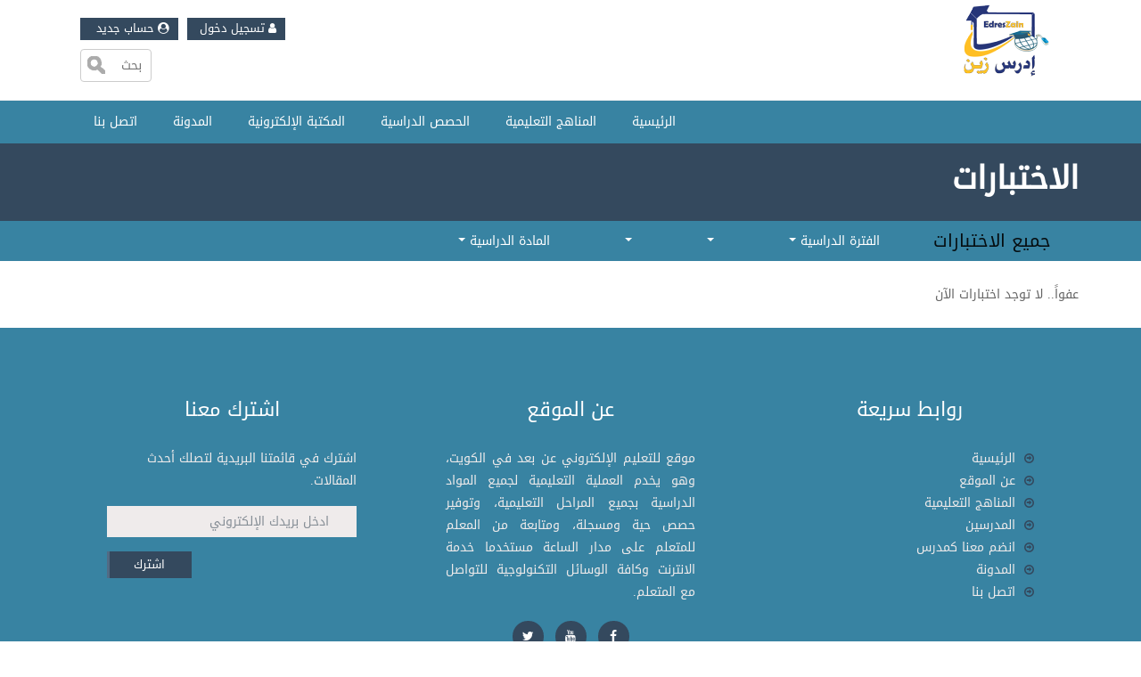

--- FILE ---
content_type: text/html; charset=UTF-8
request_url: https://edreszain.com/tests/%EF%BF%BD%EF%BF%BD%EF%BF%BD%EF%BF%BD%EF%BF%BD%EF%BF%BD%EF%BF%BD%EF%BF%BD%EF%BF%BD%EF%BF%BD%EF%BF%BD%EF%BF%BD%EF%BF%BD%EF%BF%BD%EF%BF%BD%EF%BF%BD/%EF%BF%BD%EF%BF%BD%EF%BF%BD%EF%BF%BD%EF%BF%BD%EF%BF%BD%EF%BF%BD%EF%BF%BD%EF%BF%BD%EF%BF%BD%EF%BF%BD%EF%BF%BD-%EF%BF%BD%EF%BF%BD%EF%BF%BD%EF%BF%BD%EF%BF%BD%EF%BF%BD-%EF%BF%BD%EF%BF%BD%EF%BF%BD%EF%BF%BD%EF%BF%BD%EF%BF%BD%EF%BF%BD%EF%BF%BD/kran-hady-aashr
body_size: 4395
content:
<!DOCTYPE html>
<html lang="ar">
    <head>
        <!-- Meta Tags -->
<meta charset="utf-8">
<meta http-equiv="X-UA-Compatible" content="IE=edge" >
<meta name="viewport" content="width=device-width, initial-scale=1.0">
<meta name="description" content="موقع للتعليم الإلكتروني عن بعد لطلاب الكويت، وهو يخدم العملية التعليمية لصفوف المتوسط والثانوي ومراحل ما قبل الجامعي لجميع المواد الدراسية، وتوفير حصص حية وكذلك حصص مسجلة، ومتابعة من المعلم للمتعلم على مدار الساعة مستخدما خدمة الانترنت وكافة الوسائل التكنولوجية للتواصل مع المتعلم.">
<meta name="title" content="الاختبارات - ادرس زين">
<meta name="author" content="Sunsoft">
<meta name="robots" content="index, follow">
<meta name="generator" content="ادرس زين" />
<title>الاختبارات | ادرس زين</title>
<link rel="canonical" href="https://edreszain.com/tests/%EF%BF%BD%EF%BF%BD%EF%BF%BD%EF%BF%BD%EF%BF%BD%EF%BF%BD%EF%BF%BD%EF%BF%BD%EF%BF%BD%EF%BF%BD%EF%BF%BD%EF%BF%BD%EF%BF%BD%EF%BF%BD%EF%BF%BD%EF%BF%BD/%EF%BF%BD%EF%BF%BD%EF%BF%BD%EF%BF%BD%EF%BF%BD%EF%BF%BD%EF%BF%BD%EF%BF%BD%EF%BF%BD%EF%BF%BD%EF%BF%BD%EF%BF%BD-%EF%BF%BD%EF%BF%BD%EF%BF%BD%EF%BF%BD%EF%BF%BD%EF%BF%BD-%EF%BF%BD%EF%BF%BD%EF%BF%BD%EF%BF%BD%EF%BF%BD%EF%BF%BD%EF%BF%BD%EF%BF%BD/kran-hady-aashr"/>
<link rel="icon" type="image/png" href="https://edreszain.com/storage/app/media/favicon-32x32.png" />
<meta property="og:title" content="الاختبارات - ادرس زين" />
<meta property="og:url" content="https://edreszain.com" />
<meta property="og:image" content="https://edreszain.com/themes/success/assets/images/logoLG.png" />
<meta property="og:site_name" content="ادرس زين" />
<meta property="og:description" content="موقع للتعليم الإلكتروني عن بعد لطلاب الكويت، وهو يخدم العملية التعليمية لصفوف المتوسط والثانوي ومراحل ما قبل الجامعي لجميع المواد الدراسية، وتوفير حصص حية وكذلك حصص مسجلة، ومتابعة من المعلم للمتعلم على مدار الساعة مستخدما خدمة الانترنت وكافة الوسائل التكنولوجية للتواصل مع المتعلم." />
<meta property="fb:app_id" content="" />
        <!-- Vendor CSS -->
<link href="https://edreszain.com/combine/8a70881299da13133777788a4c54e1bd-1628146294" rel="stylesheet">
<!-- Fonts -->
<link href="https://edreszain.com/themes/success/assets/fonts/font.css" rel="stylesheet">
<link href="https://edreszain.com/themes/success/assets/vendor/font-awesome/css/font-awesome.min.css" rel="stylesheet">
<!-- Addon CSS -->
<link href="https://edreszain.com/themes/success/assets/vendor/animate/animate.css" rel="stylesheet">
<link href="https://edreszain.com/themes/success/assets/vendor/aos/css/aos.css" rel="stylesheet">
<link href="https://edreszain.com/themes/success/assets/vendor/normalize/normalize.css" rel="stylesheet">
<!-- Main SCSS -->
<link href="https://edreszain.com/combine/0255f334c73819d5f522a84386d1d6ad-1628146294" rel="stylesheet">
<!-- Color SCSS -->
<link href="https://edreszain.com/combine/26d45f8fce0326821c1d3fab318960ff-1628146294" rel="stylesheet">
<!-- Core CSS -->
<style>
	.img-carousel{
		float:left;
    position: relative;
    width: 100%;
    padding-bottom : 75%; /* = width for a 1:1 aspect ratio */
    margin:0;
    background-position:center center;
    background-repeat:no-repeat;
    background-size:cover; /* you change this to "contain" if you don't want the images to be cropped */
	}
</style><!-- Custom CSS -->
<style>
   body{
    direction:rtl;
}

.small-title{
    text-align: right;
}

footer .footer-widget .nav li a::before{
    margin-left:10px;
    margin-right:0;
}

#footer{
    background:#3883a2 !important;
    color:#efebeb !important;
}

#footer ul li a{
    color:#efebeb !important;
}

#footer #copyright{
    background: #34495e !important;
}

.page-header-section{
    background: #34495e !important;
}

#footer .contact-us .form-control{
    background: #efebeb !important;
}
</style>

<!-- My Styles -->
<link href="https://cdnjs.cloudflare.com/ajax/libs/select2/4.0.6-rc.0/css/select2.min.css" rel="stylesheet" />    </head><!--/#head-->
    <body class="page-tests layout-default">

    <header id="header-wrap">
        <div class="top-header-section">
   <div class="container">
						
            <div class="row">
							 
							 <div class="col-4 pull-right">
								 <a class="navbar-brand" href="https://edreszain.com">

									
										
										<img src="https://edreszain.com/storage/app/media/logo.png" alt="logo">

										
										
										
								</a>
							</div>
							
							               <div class="col-8 pull-left user-account">
                  <ul class="nav nav-inline justify-content-end">
                        
                     <li role="presentation" class="nav-item">
                        <a href="https://edreszain.com/login" class="nav-link user-account-item"><i class="fa fa-user"></i> تسجيل دخول</a>
                     </li>
                     <li role="presentation" class="nav-item">
                         <a href="https://edreszain.com/register" class="nav-link user-account-item"><i class="fa fa-user-circle"></i> حساب جديد</a>
                     </li>
                                       </ul>
									
									<form action="https://edreszain.com/search" method="get" class="justify-content-end" dir="ltr">
											<input type="text" name="q"  class="quick-search_btn" placeholder="بحث" dir="rtl">
									</form>
																		
               </div>
              
              							  
						
            </div>
   </div>
</div>
        
<nav class="navbar navbar-expand-md navbar-light nav-bg" data-toggle="sticky-onscroll">
<div class="container">
   <button class="navbar-toggler" type="button" data-toggle="collapse" data-target="#main-menu" aria-controls="main-menu" aria-expanded="false" aria-label="Toggle navigation">
			<i class="fa fa-bars" aria-hidden="true"></i>
   </button>
   <div class="collapse navbar-collapse" id="main-menu">
            <ul class="navbar-nav mr-auto w-100 justify-content-end">
         
			<li role="presentation" class="nav-item  ">
			 <a href="https://edreszain.com" class="nav-link">الرئيسية</a>
		</li>
				<li role="presentation" class="nav-item  ">
			 <a href="https://edreszain.com/courses" class="nav-link">المناهج التعليمية</a>
		</li>
				<li role="presentation" class="nav-item dropdown  ">
			 <a href="" class="nav-link dropdown-toggle" data-toggle="dropdown" aria-expanded="false">الحصص الدراسية</a>
			 <ul class="dropdown-menu">
					
			<li role="presentation" class="nav-item  ">
			 <a href="https://edreszain.com/lives" class="nav-link">الحصص المباشرة</a>
		</li>
				<li role="presentation" class="nav-item  ">
			 <a href="https://edreszain.com/recordings" class="nav-link">الحصص المسجلة</a>
		</li>
	
			 </ul>
		</li>
				<li role="presentation" class="nav-item dropdown  ">
			 <a href="" class="nav-link dropdown-toggle" data-toggle="dropdown" aria-expanded="false">المكتبة الإلكترونية</a>
			 <ul class="dropdown-menu">
					
			<li role="presentation" class="nav-item  ">
			 <a href="https://edreszain.com/notes" class="nav-link">المذكرات</a>
		</li>
				<li role="presentation" class="nav-item  ">
			 <a href="https://edreszain.com/tests" class="nav-link">الاختبارات</a>
		</li>
	
			 </ul>
		</li>
				<li role="presentation" class="nav-item  ">
			 <a href="https://edreszain.com/blog" class="nav-link">المدونة</a>
		</li>
				<li role="presentation" class="nav-item  ">
			 <a href="https://edreszain.com/contact" class="nav-link">اتصل بنا</a>
		</li>
	
      </ul>
         </div>
</div>
</nav>    </header><!--/#header-->
    
        <!--Page header-->
        <!-- Page Header -->
<div class="page-header-section">
   <div class="container">
      <div class="row">
         <div class="page-header-area">
            <div class="page-header-content">
               <h2>الاختبارات</h2>
                                          </div>
         </div>
      </div>
   </div>
</div>
        
        <nav class="navbar navbar-expand-lg navbar-light nav-bg">
	<div class="container">
		<a class="navbar-brand" href="https://edreszain.com/tests">جميع الاختبارات</a>
		<button class="navbar-toggler" type="button" data-toggle="collapse" data-target="#navbarNavDropdown" aria-controls="navbarNavDropdown" aria-expanded="false" aria-label="Toggle navigation">
			<span class="navbar-toggler-icon"></span>
		</button>
		<div class="collapse navbar-collapse" id="coursesFilter">
			<ul class="navbar-nav">
				<li class="nav-item dropdown">
					<a class="nav-link dropdown-toggle" href="#" id="navbarDropdownMenuLink" data-toggle="dropdown" aria-haspopup="true" aria-expanded="false">
													الفترة الدراسية
											</a>
					<div class="dropdown-menu" aria-labelledby="navbarDropdownMenuLink">
													<a class="dropdown-item" href="https://edreszain.com/tests/الفترة-الدراسية-الأولى/������������-������-��������/kran-hady-aashr">الفترة الدراسية الأولى</a>
													<a class="dropdown-item" href="https://edreszain.com/tests/الفترة-الدراسية-الثانية/������������-������-��������/kran-hady-aashr">الفترة الدراسية الثانية</a>
											</div>
				</li>
			</ul>
			
			<ul class="navbar-nav">
				<li class="nav-item dropdown">
					<a class="nav-link dropdown-toggle" href="#" id="navbarDropdownMenuLink" data-toggle="dropdown" aria-haspopup="true" aria-expanded="false">
													
											</a>
					<div class="dropdown-menu" aria-labelledby="navbarDropdownMenuLink">
													<a class="dropdown-item" href="https://edreszain.com/tests//الابتدائية">المرحلة الابتدائية</a>
													<a class="dropdown-item" href="https://edreszain.com/tests//المتوسط">المتوسط</a>
													<a class="dropdown-item" href="https://edreszain.com/tests//الثانوية">الثانوية</a>
													<a class="dropdown-item" href="https://edreszain.com/tests//algamaa-alaarby-almftoh">الجامعة العربية المفتوحة</a>
											</div>
				</li>
			</ul>

			<ul class="navbar-nav">
				<li class="nav-item dropdown">
					<a class="nav-link dropdown-toggle" href="#" id="navbarDropdownMenuLink" data-toggle="dropdown" aria-haspopup="true" aria-expanded="false">
													
											</a>
					<div class="dropdown-menu" aria-labelledby="navbarDropdownMenuLink">
											</div>
				</li>
			</ul>

			<ul class="navbar-nav">
				<li class="nav-item dropdown">
					<a class="nav-link dropdown-toggle" href="#" id="navbarDropdownMenuLink" data-toggle="dropdown" aria-haspopup="true" aria-expanded="false">
													المادة الدراسية
											</a>
					<div class="dropdown-menu" aria-labelledby="navbarDropdownMenuLink">
											</div>
				</li>
			</ul>
			
		</div>
		</div>
	</nav>
	<br />
	
	<div class="container">
		<div class="row">
							عفواً.. لا توجد اختبارات الآن
					</div>
	</div>

	
<br />    
        <!--Blog partials-->

    <footer id="footer">
    	<div class="container">
   <div class="row section">
      <div class="footer-widget col-md-4 col-xs-12" data-aos="fade-up" data-aos-delay="100">
         <h3 class="small-title"> روابط سريعة</h3>
                                    <ul class="nav flex-column">
                                                            <li role="presentation" class="nav-item  ">
               <a href="https://edreszain.com" class="nav-link">الرئيسية</a>
            </li>
                                                <li role="presentation" class="nav-item  ">
               <a href="https://edreszain.com/about" class="nav-link">عن الموقع</a>
            </li>
                                                <li role="presentation" class="nav-item  ">
               <a href="https://edreszain.com/courses" class="nav-link">المناهج التعليمية</a>
            </li>
                                                <li role="presentation" class="nav-item  ">
               <a href="https://edreszain.com/teacher" class="nav-link">المدرسين</a>
            </li>
                                                <li role="presentation" class="nav-item  ">
               <a href="https://edreszain.com/teacher-join" class="nav-link">انضم معنا كمدرس</a>
            </li>
                                                <li role="presentation" class="nav-item  ">
               <a href="https://edreszain.com/blog" class="nav-link">المدونة</a>
            </li>
                                                <li role="presentation" class="nav-item  ">
               <a href="https://edreszain.com/contact" class="nav-link">اتصل بنا</a>
            </li>
                                    
         </ul>
               </div>
			
			<div class="footer-widget col-md-4 col-xs-12 wow" data-aos="fade-up" data-aos-delay="100">
         <h3 class="small-title">عن الموقع</h3>
         <p class="justify">
            موقع للتعليم الإلكتروني عن بعد في الكويت، وهو يخدم العملية التعليمية لجميع المواد الدراسية بجميع المراحل التعليمية، وتوفير حصص حية ومسجلة، ومتابعة من المعلم للمتعلم على مدار الساعة مستخدما خدمة الانترنت وكافة الوسائل التكنولوجية للتواصل مع المتعلم.

         </p>
         <div class="social-footer text-center">
                        <a href="https://www.facebook.com/406050123169640/"><i class="fa fa-facebook icon-round" aria-hidden="true"></i></a>
                        <a href="https://www.youtube.com/channel/UCJ0Ms2UyujO692iC4yxm0NQ"><i class="fa fa-youtube icon-round" aria-hidden="true"></i></a>
                        <a href="https://www.youtube.com/channel/UCJ0Ms2UyujO692iC4yxm0NQ"><i class="fa fa-twitter icon-round" aria-hidden="true"></i></a>
                     </div>
      </div>
			<!--
      <div class="footer-widget col-md-3 col-xs-12" data-aos="fade-up" data-aos-delay="500">
         <h3 class="small-title">GALLERY</h3>
         <div class="plain-flicker-gallery">
                     </div>
      </div>
			-->
      <div class="footer-widget col-md-4 col-xs-12" data-aos="fade-up" data-aos-delay="100">
         <h3 class="small-title">اشترك معنا</h3>
         <div class="contact-us">
            <p>اشترك في قائمتنا البريدية لتصلك أحدث المقالات.</p>
            <div id="mailContainer">
							<!-- Begin Mailchimp Signup Form -->
               <form
                  data-request="mailSignup::onSignup"
                  data-request-update="'mailSignup::result': '#mailContainer'" class="form-group">
                  <div class="form-group">
                     <input type="email" name="email" id="email" required class="form-control" placeholder="ادخل بريدك الإلكتروني">
                  </div>
                  <button type="submit" class="btn btn-common pull-left">اشترك</button>
               </form>
            </div>
         </div>
      </div>
   </div>
</div>
<div id="copyright">
   <div class="container">
      <div class="row">
         <div class="col-md-6 col-sm-6">
            <p class="copyright-text">© جميع الحقوق محفوظة 2026 |
            تطوير <a href="http://www.sunsoft.me" target="_blank">صن سوفت</a></p>
         </div>
         <div class="col-md-6  col-sm-6">
                                                <ul class="nav nav-inline  justify-content-end ">
                                                               <li role="presentation" class="nav-item  ">
               <a href="https://edreszain.com/programs" class="nav-link">برامج التحميل</a>
            </li>
                                                <li role="presentation" class="nav-item  ">
               <a href="https://edreszain.com/faq" class="nav-link">الأسئلة الشائعة</a>
            </li>
                                                <li role="presentation" class="nav-item  ">
               <a href="https://edreszain.com/terms-services" class="nav-link">شروط الخدمة</a>
            </li>
                                                <li role="presentation" class="nav-item  ">
               <a href="https://edreszain.com/privacy-policy" class="nav-link">سياسة الخصوصية</a>
            </li>
                                                <li role="presentation" class="nav-item  ">
               <a href="https://edreszain.com/sitemap" class="nav-link">خريطة الموقع</a>
            </li>
                                    
            </ul>
                     </div>
      </div>
   </div>
</div>    </footer><!--/#footer-->

    <!-- Scroll to top -->
    <!-- Scroll to top -->
<a href="#" class="back-to-top"><i class="fa fa-angle-up"></i></a>

    <!-- Scripts -->
    <!-- Vendor JS -->
<script src="https://edreszain.com/combine/77ce91635845e699780964800d63c575-1628146294"></script>
<!-- Addon JS -->
<script type="text/javascript" src="https://edreszain.com/themes/success/assets/vendor/aos/js/aos.js"></script>
<script>
   AOS.init({
     duration: 1200,
     once: true
   })
</script>
<script type="text/javascript" src="https://edreszain.com/themes/success/assets/vendor/stickymenu/stickymenu.js"></script>
<script type="text/javascript" src="https://edreszain.com/themes/success/assets/vendor/smoothscroll/smoothscroll.js"></script>
<script type="text/javascript" src="https://edreszain.com/themes/success/assets/vendor/parallax/jquery.parallax.js"></script>
<script>
   $(document).ready(function(){
       $('#pricing').parallax("100%", 0.2);
   	$('#cool-facts').parallax("100%", 0.3);
       $('#banner').parallax("100%", 0.3);
   })
</script>
<!-- Main JS -->
<script type="text/javascript" src="https://edreszain.com/themes/success/assets/js/main.js"></script>
<!-- Core JS -->
<script src="/modules/system/assets/js/framework-extras.js"></script>
<link rel="stylesheet" property="stylesheet" href="/modules/system/assets/css/framework-extras.css">
<script src="https://edreszain.com/plugins/grofgraf/contactme/assets/js/main.js"></script>
<!-- Custom JS -->


<!-- My Scripts -->
<script src="https://cdnjs.cloudflare.com/ajax/libs/select2/4.0.6-rc.0/js/select2.min.js"></script>

<script>
$(document).ready(function() {
		$('.select2').select2({
			dir: "rtl",
			"language": {
					 "noResults": function(){
							 return "لا توجد نتائج";
					 }
			 },
				escapeMarkup: function (markup) {
						return markup;
				}
		});
})
</script>
</body><!--/#body-->
</html>

--- FILE ---
content_type: text/css
request_url: https://edreszain.com/themes/success/assets/fonts/font.css
body_size: 242
content:
/* This stylesheet generated by Transfonter (https://transfonter.org) on February 5, 2018 6:30 PM */

@font-face {
    font-family: 'Noto Kufi Arabic';
    src: local('Noto Kufi Arabic'), local('NotoKufiArabic'),
        url('subset-NotoKufiArabic.woff2') format('woff2'),
        url('subset-NotoKufiArabic.woff') format('woff');
    font-weight: normal;
    font-style: normal;
}


--- FILE ---
content_type: text/css; charset=UTF-8
request_url: https://edreszain.com/combine/0255f334c73819d5f522a84386d1d6ad-1628146294
body_size: 11663
content:
@charset "UTF-8";
.btn,button{padding:7px 30px;border-radius:0;font-weight:400;color:#fff;font-size:13px;transition:all 0.2s linear;display:inline-block}
#carousel-area .carousel-inner .active.left,#carousel-area .carousel-inner .active.right{left:0;opacity:0;z-index:1}
#carousel-area .active.left,#carousel-area .active.right{left:0;opacity:0;z-index:1}
body{font-family:"Noto Kufi Arabic","Noto Kufi Arabic";background:#fff;font-size:14px;font-weight:400;box-sizing:border-box;color:#666;overflow-x:hidden;line-height:25px;backface-visibility:hidden}
.form-group .help-block{color:red;font-weight:700}
.form-group label{margin-bottom:24px}
.form-group .radius-input{border-radius:30px;height:45px}
.form-group .flat-input{border-radius:0}
.form-group .form-control{background:#fff;padding-right:30px;color:#666;position:relative;box-shadow:none}
.section-padding{padding:110px 0}
.mt-10{margin-top:10px}
.mt-20{margin-top:20px}
.mt-30{margin-top:30px}
.mt-40{margin-top:40px}
.mt-50{margin-top:50px}
.mt-80{margin-top:80px}
.mb-10{margin-bottom:10px}
.mb-20{margin-bottom:20px}
.mb-30{margin-bottom:30px}
.mb-40{margin-bottom:40px}
.mb-50{margin-bottom:50px}
h1{font-family:"Noto Kufi Arabic","Noto Kufi Arabic";font-weight:400}
h2{font-family:"Noto Kufi Arabic","Noto Kufi Arabic";font-weight:400}
h2.widget-title{font-size:20px;font-weight:600;text-transform:uppercase;margin-bottom:20px}
h3{font-family:"Noto Kufi Arabic","Noto Kufi Arabic";font-weight:400}
h4{font-family:"Noto Kufi Arabic","Noto Kufi Arabic";font-weight:400}
p{font-size:14px;font-family:"Noto Kufi Arabic","Noto Kufi Arabic";font-weight:300}
a{transition:all 0.2s linear}
a:hover{color:#a22f30;text-decoration:none}
a:focus{outline:none;text-decoration:none}
.ordinary-row{padding:80px 0 90px}
.section-title{text-align:center;font-size:38px;line-height:40px;color:#000;font-family:"Noto Kufi Arabic","Noto Kufi Arabic";padding:10px 0}
.section-title + .row{padding:40px 0 90px}
.btn:hover{color:#fff;cursor:pointer}
.btn .fa{padding-right:5px}
button:hover{color:#fff;cursor:pointer}
.section{padding:80px 0}
.btn-common{color:#fff !important;background:#ff5959;position:relative;border:transparent;z-index:1}
.btn-common:before{content:"";position:absolute;top:0;left:0;width:3px;height:100%;z-index:-1;transition:all 0.2s linear}
.btn-common:hover:before{width:100%}
.btn-radius{border-radius:5px}
.btn-radius:before{border-radius:5px 0 0 5px}
.btn-round{border-radius:1.5em}
.btn-outline{border-width:2px}
.btn-outline:hover{color:#fff;border:2px solid transparent}
.btn-border{background:rgba(255,255,255,0.18);border:2px solid #fff;color:#fff}
.btn-border:hover{background:rgba(255,255,255,0.3);border:2px solid #fff;color:#fff}
.btn-lg{padding:14px 33px;text-transform:uppercase;font-size:16px}
.btn-xs{font-size:11px;padding:13px 12px}
.btn-sm{padding:12px 15px}
.btn-md{font-size:15px;padding:12px 25px}
.media-left{padding-right:10px}
.img-circle{border-radius:50%}
.label{font-weight:normal;margin:0 2px}
.social-links{display:inline-block}
.social-links a{display:inline-block;margin:0 0 0 5px}
.social-links a i{width:32px;height:32px;vertical-align:middle;border-radius:100%;line-height:32px;transition:all 0.2s linear}
.social-links a i:hover{transition:all 0.2s linear}
.social-links a .fa-twitter:hover{color:#00aced}
.social-links a .fa-facebook:hover{color:#3b5998}
.social-links a .fa-google-plus:hover{color:#dd4b39}
.social-links a .fa-youtube-play:hover{color:#b00}
.social-links a .fa-linkedin:hover{color:#007bb6}
i{transition:all 0.3s ease-in-out}
i:hover{opacity:0.8;transition:all 0.3s ease-in-out}
i.icon-default{font-size:50px;margin-bottom:30px;margin-right:30px;vertical-align:middle}
i.icon-round{border-radius:100%;color:#fff;font-size:50px;height:100px;line-height:100px;margin-bottom:13px;margin-right:13px;text-align:center;vertical-align:middle;width:100px}
i.icon-round-border{border-radius:100%;font-size:45px;height:100px;line-height:100px;margin-bottom:12px;margin-right:12px;text-align:center;vertical-align:middle;width:100px}
i.icon-box{border-radius:4px;color:#fff;font-size:45px;height:100px;line-height:100px;margin-bottom:12px;margin-right:12px;text-align:center;vertical-align:middle;width:100px}
i.icon-box-border{border-radius:4px;font-size:45px;height:100px;line-height:100px;margin-bottom:12px;margin-right:12px;text-align:center;vertical-align:middle;width:100px}
i.icon-xs{font-size:16px !important;height:30px !important;line-height:30px !important;margin-bottom:7px !important;margin-right:7px !important;width:30px !important}
i.icon-sm{font-size:27px !important;height:50px !important;line-height:50px !important;margin-bottom:14px !important;margin-right:14px !important;width:50px !important}
i.icon-md{font-size:35px !important;height:75px !important;line-height:75px !important;margin-bottom:14px !important;margin-right:14px !important;width:75px !important}
i.icon-lg{font-size:50px !important;height:100px !important;line-height:100px !important;margin-bottom:13px !important;margin-right:13px !important;width:100px !important}
.full-search{display:none;position:absolute;top:100%;left:0;width:100%;background:#333;padding:15px 0;z-index:999}
.full-search input[type="text"]{outline:medium none;display:inline-block;width:97%;background:transparent;color:#fff;font-size:28px;padding:4px 16px 8px;line-height:39px;border-radius:3px;height:auto;border:1px solid #444}
.section-subcontent{text-align:center;padding-bottom:30px}
.small-title{font-size:22px;position:relative;text-align:left}
.back-to-top{display:none;position:fixed;bottom:18px;right:15px}
.back-to-top i{display:block;font-size:18px;width:36px;height:36px;line-height:36px;color:#fff;border-radius:0;text-align:center;transition:all 0.2s ease-in-out}
.page-header{padding:0;margin:0;position:relative;min-height:164px}
.page-header .page-header-inner{color:#fff;height:100%;padding:40px 0;position:absolute;width:100%}
.page-header .page-header-inner:before{background:rgba(231,76,60,0.2);position:absolute;width:100%;height:100%;top:0;bottom:0;content:"";display:block}
.page-header .page-title{color:#fff;font-size:44px;font-weight:600;margin-bottom:10px !important;padding:15px 0;text-align:left}
.page-header .breadcrumb{margin:0;padding:0;background:transparent;position:relative;z-index:9}
.page-header .breadcrumb li{line-height:25px}
.page-header .section-title:before{width:40px}
.switcher-box{position:fixed;width:140px;top:20%;left:-140px;z-index:9999;background:#fff;border:1px solid #f3f3f3;padding:15px;transition:all 0.4s ease-out}
.switcher-box h4{color:#292929;font-family:"Noto Kufi Arabic","Noto Kufi Arabic";font-size:15px;margin-top:0;text-align:center;text-transform:uppercase;margin-bottom:10px;font-weight:bold}
.switcher-box .colors-list{margin:0 0 0 -4px}
.switcher-box .colors-list li{display:inline-block;font-size:0;list-style:none;margin:0 4px}
.switcher-box .colors-list li a{width:25px;cursor:pointer;height:25px;display:block}
.switcher-box .colors-list li a.default{background-color:#9c3}
.switcher-box .colors-list li a.red{background-color:#c74041}
.switcher-box .colors-list li a.lightblue{background-color:#00d3f9}
.switcher-box .colors-list li a.gray{background-color:#9bb5ac}
.switcher-box .colors-list li a.coffee{background-color:#998675}
.switcher-box .colors-list li a.green{background-color:#9c3}
.switcher-box .colors-list li a.orange{background-color:#f60}
.switcher-box .colors-list li a.wisteria{background-color:#9b59b6}
.switcher-box .colors-list li a.mblue{background-color:#7a8d9a}
.switcher-box .colors-list li a.greensea{background-color:#1abc9c}
.switcher-box .open-switcher{position:absolute;right:-50px;top:-1px;width:50px;border-radius:0;border:0 none;padding:0;height:50px;background:#ddd}
.switcher-box .open-switcher i{text-align:center;line-height:50px;cursor:pointer;font-size:25px;color:#292929;display:block}
.switcher-massage{font-size:12px;line-height:15px;color:808080;margin:10px 0 0}
#loader{position:fixed;background:#fff;top:0;left:0;width:100%;height:100%;z-index:9999999999}
.square-spin{position:absolute;top:50%;left:50%;margin-left:-40px;margin-top:-40px}
.square-spin img{max-width:64px}
#carousel-area{overflow:hidden;background:#7a8d9a}
#carousel-area .carousel-inner .carousel-item{background:#000;opacity:0.3;width:100%;overflow:hidden;transition-property:opacity;transition-duration:1s}
#carousel-area .carousel-inner .carousel-item img{opacity:0.5}
#carousel-area .carousel-inner .active{opacity:1}
#carousel-area .carousel-inner .next.left{opacity:1}
#carousel-area .carousel-inner .prev.right{opacity:1}
#carousel-area .carousel-control{z-index:2;z-index:10;width:35px;height:55px;top:50%;padding:10px 5px;box-shadow:none;background:url(../themes/success/assets/images/skin.png);margin-top:-35px;text-shadow:none}
#carousel-area .carousel-item{background-size:100%;background-size:cover}
#carousel-area .carousel-item .carousel-caption{top:26%;right:10%;left:10%;text-shadow:none}
#carousel-area .carousel-item .carousel-caption h2{font-family:"Noto Kufi Arabic","Noto Kufi Arabic";font-size:70px;animation-name:fadeInUp;animation-duration:0.8s}
#carousel-area .carousel-item .carousel-caption h3{font-family:"Noto Kufi Arabic","Noto Kufi Arabic";font-size:24px;color:#fff;font-weight:100;animation-name:fadeInUp;animation-duration:1.2s}
#carousel-area .carousel-item .carousel-caption .btn{margin:30px 15px;animation-name:fadeInUp;animation-duration:1.4s}
#carousel-area .active{opacity:1}
#carousel-area .carousel-control-prev-icon{left:5%}
#carousel-area .carousel-control-next-icon{right:5%;background-position:-150px 0 !important}
#carousel-area .carousel-indicators{bottom:5px}
#carousel-area .carousel-indicators li{border-radius:0;width:32px;height:5px;margin:0 5px;background:rgba(253,254,255,0.8);border:none;transition:all 0.4s ease-in-out}
#carousel-area .carousel-indicators li:hover{opacity:1}
#carousel-area .carousel-indicators li.active{opacity:1}
#carousel-area i{margin-right:10px}
#carousel-area:hover .carousel-control{display:block}
.big-title{font-family:"Noto Kufi Arabic","Noto Kufi Arabic";font-size:60px;color:#fff !important;text-transform:uppercase}
.medium-title{color:#fff;font-family:"Noto Kufi Arabic","Noto Kufi Arabic";font-size:22px;line-height:30px;font-weight:300}
.mr{margin-right:10px}
.navbar{margin-bottom:0;padding:0 15px}
.navbar li{color:#666}
.fixed-top{box-shadow:0 3px 6px 3px rgba(0,0,0,0.06);animation-duration:1s;animation-fill-mode:both;animation-name:fadeInDown}
.nav-bg{background:#fff}
.dropdown-menu{animation:fadeInUpMenu 0.4s}
@-webkit-keyframes fadeInUpMenu{0%{opacity:0;opacity:0}100%{opacity:1;opacity:1}}
@keyframes fadeInUpMenu{0%{opacity:0;transform:translateY(10px);opacity:0;transform:translateY(10px)}100%{opacity:1;transform:translateY(0);opacity:1;transform:translateY(0)}}
.fadeInUpMenu{animation-name:fadeInUpMenu}
#main-menu ul .dropdown .dropdown-menu{padding:0;border-radius:0;left:0;right:0;margin-top:0;width:220px;border:none;box-shadow:0 6px 12px rgba(0,0,0,0.175)}
#main-menu ul .dropdown .dropdown-menu a{font-size:13px;color:#666;display:block;height:auto;padding:12px 20px 13px;margin:0;line-height:16px;font-weight:400;border-top:1px solid #e2e6e7;transition:all 0.3s ease-in-out 0s}
#main-menu ul .dropdown .dropdown-menu a:hover{background:transparent;transition:all 0.3s ease-in-out 0s}
#main-menu ul .dropdown .dropdown-menu>li>a:focus{background:transparent}
#main-menu ul .dropdown .dropdown-menu>li.active>a{background:transparent}
#main-menu ul .dropdown .sub-menu{top:-2px;left:100% !important;padding:0;border:none;animation:MenuFadeIn 0.4s}
#main-menu ul .dropdown .open>a{background:transparent}
#main-menu ul .dropdown .open>a:hover{background:transparent}
#main-menu ul .dropdown-toggle::after{display:none}
#main-menu ul>li>a{background:transparent !important;color:#333;position:relative;padding:28px 20px;font-weight:400;line-height:18px;text-transform:uppercase}
#main-menu ul>.dropdown:hover>ul.dropdown-menu{webkit-animation:MenuFadeIn 400ms;animation:MenuFadeIn 400ms;transition:all 0.3s ease-in-out 0s}
#main-menu .dropdown .dropdown-menu a .active{background:transparent;transition:all 0.3s ease-in-out 0s}
#main-menu .dropdown .open>a:focus{background:transparent}
#main-menu .dropdown .open>a.active{background:transparent}
@-webkit-keyframes MenuFadeIn{0%{opacity:0}100%{opacity:1}}
@keyframes MenuFadeIn{0%{opacity:0}100%{opacity:1}}
ul.contact-info2{list-style:outside none none;margin-top:20px;padding:0}
ul.contact-info2 i.fa{margin-right:10px}
ul li>ul{padding:0;border-style:solid;border-width:4px 0 0 0;border-radius:0;left:0;right:0;border-color:transparent}
ul li>ul>li>a{color:#666;padding:10px 0 10px 15px;margin:5px 0}
ul li>ul>li>a:hover{background:#ecf0f1}
ul li>ul>li>a .active{background:#ecf0f1}
ul li>ul>li.active>a{background:#ecf0f1}
ul.nav-tabs li{float:left;margin-top:0}
ul.nav-tabs li a{border:medium none !important;color:#a0a0a0;font-size:16px;font-weight:400;line-height:18px;margin-bottom:10px;padding:10px 15px;text-transform:uppercase}
.top_search_con{background:#fff;height:38px;border-radius:50px;position:relative;width:100%}
.top_search_con input[type="text"]{background:none !important;border:1px solid #e2e6e7;height:100%;width:100%;padding:1px 20px 0 40px;color:#818b8d;font-size:12px;outline:none;border-radius:50px;transition:all 0.4s ease-in-out}
.top_search_con input:focus{background:none !important;border:1px solid #e2e6e7;height:100%;width:100%;padding:1px 20px 0 40px;color:#818b8d;font-size:12px;outline:none;border-radius:50px;transition:all 0.4s ease-in-out}
.top_search_icon{color:#e64a4a;font-size:14px;left:15px;position:absolute;top:7px}
.service-item{text-align:center}
.service-item .icon-wrapper{font-size:40px;margin-bottom:30px}
.service-item .icon-wrapper i{display:block;margin:0 auto}
.service-item h2{font-size:22px;margin-bottom:15px;transition:all 0.4s ease-in-out}
.service-item p{font-size:13px}
.service-item:hover .pulse-shrink{animation-name:pulse-shrink;animation-duration:0.3s;animation-timing-function:linear;animation-iteration-count:infinite;animation-direction:alternate}
@-webkit-keyframes pulse-shrink{to{transform:scale(0.9)}}
@keyframes pulse-shrink{to{transform:scale(0.9)}}
.pulse-shrink{display:inline-block}
.split{background-color:#f6f6f6}
.split .lead{font-size:14px}
.split .details-list{margin-top:36px}
.split .details-list h3{font-size:16px;font-weight:300}
.split h2.title{font-size:28px;text-transform:uppercase;margin:10px 0 20px}
.featured-box{margin-top:15px;margin-bottom:15px}
.featured-box .featured-icon{float:left;margin-top:5px}
.featured-box .featured-icon i{font-size:28px;text-align:center;float:left;margin-right:25px;margin-bottom:85px;display:block}
.featured-box .featured-content{padding-left:40px}
.featured-box .featured-content h4{font-size:22px;margin-bottom:10px;transition:all 0.4s ease-in-out}
.featured-box .featured-content p{font-size:13px}
#portfolios{background:#f6f6f6}
#portfolios .picture-item{padding:0}
.controls{text-align:center;padding:20px}
.controls a:hover{cursor:pointer}
#portfolio-list{margin-top:15px;display:inline-block}
.portfolio-img{overflow:hidden;display:block;position:relative}
.portfolio-img img{width:100%}
.portfoli-content{width:100%;position:absolute;height:100%;opacity:0;top:0;transition:opacity 0.8s cubic-bezier(0.19,1,0.22,1)}
.portfoli-content:before{background-color:rgba(255,255,255,0.8);top:15px;left:15px;bottom:15px;right:15px;content:"";position:absolute;transform:scale(0.8);transition:all 400ms ease}
.sup-desc-wrap{display:table;width:100%;height:100%}
.sup-desc-wrap .sup-desc-inner{display:table-cell;text-align:center;vertical-align:middle;padding:0 35px}
.sup-desc-wrap .sup-link{margin-bottom:20px}
.sup-desc-wrap .sup-link .left-link{font-size:14px;line-height:normal;outline:none;border-radius:50%;color:#fff;width:42px;height:42px;opacity:0;line-height:42px;text-align:center;display:inline-block;transform:translateY(-50px);margin-right:5px;transition:all 400ms ease}
.sup-desc-wrap .sup-link .right-link{font-size:14px;line-height:normal;outline:none;border-radius:50%;color:#fff;width:42px;height:42px;opacity:0;line-height:42px;text-align:center;display:inline-block;transform:translateY(-50px);margin-right:5px;transition:all 500ms ease}
.sup-desc-wrap .sup-link a:hover{background:transparent}
.sup-desc-wrap .sup-meta-wrap .sup-title{display:block;outline:none;margin-bottom:10px;transform:scale(0);opacity:0;transition:all 0.5s ease}
.sup-desc-wrap .sup-meta-wrap .sup-title h4{font-size:18px;color:#000;line-height:22px;text-transform:uppercase;font-weight:300}
.sup-desc-wrap .sup-meta-wrap .sup-description{font-size:13px;line-height:18px;color:#666;text-align:center;transform:translateY(40px);opacity:0;transition:all 0.5s ease}
.loadmore-button{text-align:center;text-transform:uppercase;margin-top:30px;color:#000}
.loadmore-button .btn{padding:14px 35px}
#other-services{background:#fff}
#other-services .nav-tabs{border-bottom:none;float:left;display:table-cell;vertical-align:top}
#other-services .nav-tabs li{float:none}
#other-services .nav-tabs li a{border:none;background:transparent;margin:0;padding:0}
#other-services .nav-tabs li a i{background:#81868e;font-size:20px;text-align:center;color:#fff;float:left;width:50px;border-radius:50%;height:50px;line-height:50px;margin:10px 0;cursor:pointer;transition:all 0.5s ease}
#other-services .tab-content{margin:10px 0 0 80px}
#other-services .service-content h3{font-size:20px;margin-bottom:25px;text-transform:uppercase}
#other-services .service-content p{font-size:14px}
#other-services .service-content p.lead{font-size:16px;line-height:28px;margin-bottom:25px}
#other-services .other-service-item{padding-bottom:30px}
#other-services .other-service-item .icon{float:left}
#other-services .other-service-item .icon .icon-medium{background:#e64a4a;font-size:24px;text-align:center;color:#fff;float:left;width:70px;border-radius:50%;height:70px;line-height:70px;margin:12px 0;cursor:pointer;transition:all 0.5s ease}
#other-services .other-service-item .service-content{padding-left:100px}
#other-services .other-service-item .service-content h3{font-size:24px;clear:inherit}
#other-services .other-service-item .service-content p{padding:0 36px 0 0}
#other-services .other-service-item:hover .icon-medium{transform:rotateY(360deg);transition:all 0.6s linear;background:#666}
#other-services img{max-width:100%;padding:22px}
.progress{background:#f5f5f5;height:10px;margin:0 0 20px;position:relative;width:100%}
.progress-bar{float:left;height:100%;font-size:12px;color:#fff;border:1px solid #fff;text-align:center;box-shadow:none;transition:all 0.6s linear;position:relative}
#pricing .section-title{color:#fff}
#pricing .section-subcontent{color:#fff}
.pricing-table-1{background:#fff;margin:0 15px}
.pricing-table-1 .table-header{padding:30px 0;color:#fff}
.pricing-table-1 .table-header h3{font-size:30px;font-weight:400}
.pricing-table-1 .plan{border-bottom:1px solid rgba(189,195,199,0.5)}
.pricing-table-1 .plan .price{font-size:24px}
.pricing-table-1 .plan .period{font-size:18px;color:#999;text-transform:uppercase}
.pricing-table-1 .plan-info{margin-top:30px}
.pricing-table-1 .plan-info p{color:#bdc3c7;font-size:16px;line-height:30px}
.pricing-table-1 .button-area{padding:30px 0 45px}
#pricing-block-x{background:#ecf0f1}
.pricing-table-x{background:rgba(0,0,0,0.7);margin:0 15px;padding:15px 30px}
.pricing-table-x .table-header{padding:15px 0;color:#fff}
.pricing-table-x .table-header h3{font-size:30px;font-weight:400}
.pricing-table-x .plan .price{font-size:30px}
.pricing-table-x .plan .period{font-size:18px;color:rgba(231,76,60,0.7);text-transform:uppercase}
.pricing-table-x .plan-info{margin-top:30px}
.pricing-table-x .plan-info p{color:#fff;font-size:16px;line-height:16px}
.pricing-table-x .plan-info p i{margin-right:5px}
.pricing-table-x .button-area{padding:30px 0 40px}
#cool-facts{width:100%;height:100%}
#cool-facts .section-title{color:#fff}
#cool-facts .section-subcontent{color:#fff}
#cool-facts .facts-item{text-align:center;padding-bottom:30px}
#cool-facts .facts-item i{font-size:45px;width:100px;height:100px;line-height:100px;border-radius:50%}
#cool-facts .fact-count h3{color:#fff;font-weight:300;font-size:42px}
#cool-facts .fact-count h4{color:#fff;font-size:22px}
#notice{background:#f6f6f6}
#notice .notice-button{margin-top:30px}
#notice h4{font-size:40px}
#notice p{font-size:24px;color:#999;margin-top:15px}
#notice .notice-content{padding:30px}
#clients .client-item-wrapper{text-align:center;border:1px solid #ddd;padding:30px;margin:0 5px;transition:all 0.6s ease}
#clients #clients-scroller img{opacity:0.5;filter:grayscale(100%);filter:gray;transition:all 0.6s ease}
#clients #clients-scroller img:hover{filter:grayscale(0%);transition:all 0.6s ease;opacity:1}
#clients #clients-scroller .owl-pagination{display:none}
#testimonial{background:#fff}
#testimonial .testimonial-inner{text-align:center;padding:10px 30px;border:1px solid #ddd;margin:5px;transition:all 0.25s ease-in-out}
#testimonial .testimonial-images{margin-bottom:20px}
#testimonial .testimonial-images img{width:70px;height:70px;margin:0 auto;padding:5px;box-shadow:0 0 3px #ddd}
#testimonial .testimonial-footer{font-size:12px;font-weight:600}
#testimonial .testimonial-footer i{margin-right:5px}
#testimonial .testimonial-footer a{color:#aaa;margin-left:3px;font-weight:300}
#testimonial .owl-pagination{margin-top:30px}
#testimonial .owl-pagination .owl-page span{border-radius:4px;width:8px;height:8px;background:none;opacity:0.5}
#testimonial .owl-pagination .owl-page.active span{opacity:1}
#testimonial .testimonial-content p{line-height:25px;margin-bottom:15px}
#blog{background:#f6f6f6}
#blog .blog-item-wrapper{background:#fff;box-shadow:0 1px 1px #ddd;padding:15px;transition:all 0.25s ease-in-out}
#blog .blog-item-wrapper:hover{box-shadow:0 0 40px #ddd}
#blog .blog-item-img{position:relative}
#blog .blog-item-img img{width:100%}
#blog .blog-item-text{margin-top:15px}
#blog .blog-item-text h3{font-size:18px;line-height:30px}
#blog .blog-item-text h3 a{color:#555}
#blog .blog-item-text .blog-one-footer{padding:10px 0 0;border-top:1px dashed #ddd}
#blog .blog-item-text .blog-one-footer a{font-size:12px;padding-right:15px;color:#999}
#blog .blog-item-text .blog-one-footer i{margin-right:5px}
#team .team-item figure{position:relative;overflow:hidden;width:100%;margin:0}
#team .team-item figure img{width:100%;height:auto}
#team .team-item figure figcaption{height:100%;position:absolute;top:0;background:rgba(0,0,0,0.85);opacity:0;width:100%;transition:opacity 0.8s cubic-bezier(0.19,1,0.22,1)}
#team .team-item figure figcaption .details{position:absolute;top:30%}
#team .team-item figure figcaption .content-white{font-size:13px;text-align:center;color:#fff;margin:0 auto;line-height:18px;width:65%;transform:translateY(-50px);transition:all 0.5s ease}
#team .team-item figure figcaption .orange-line{margin:12px auto 6px;width:0;height:1px;transition:all 0.5s ease}
#team .team-item figure:hover figcaption{opacity:1}
#team .team-item figure:hover figcaption .content-white{transform:translateY(0px)}
#team .team-item figure:hover .orange-line{width:62px}
#team .team-item figure:hover .social a{transform:translateY(0px)}
#team .team-item .social{text-align:center;margin-top:15px}
#team .team-item .social .facebook{font-size:14px;line-height:normal;outline:none;border-radius:50%;color:#fff;width:42px;height:42px;line-height:42px;text-align:center;display:inline-block;transform:translateY(50px);margin-right:5px;transition:all 400ms ease}
#team .team-item .social .twitter{font-size:14px;line-height:normal;outline:none;border-radius:50%;color:#fff;width:42px;height:42px;line-height:42px;text-align:center;display:inline-block;transform:translateY(50px);margin-right:5px;transition:all 500ms ease}
#team .team-item .social .google-plus{font-size:14px;line-height:normal;outline:none;border-radius:50%;color:#fff;width:42px;height:42px;line-height:42px;text-align:center;display:inline-block;transform:translateY(50px);margin-right:5px;transition:all 600ms ease}
#team .team-item .social a:hover{background:transparent}
#team .info{background:#f6f6f6;padding:15px 0 1px;text-align:center}
#team .info h2{color:#000;font-size:18px}
#team .info p{color:#000;font-size:12px;font-weight:300;line-height:22px;text-transform:uppercase}
.orange-line{margin:12px auto 6px;width:52px;height:1px}
#error-404{background:#ecf0f1;padding:36px}
#error-404 h1{font-size:120px}
#error-404 h3{font-size:40px;margin-bottom:30px}
#content{padding-top:30px;padding-bottom:30px;min-height:600px}
#contact .contact-info-wrapper{margin-top:-60px}
#contact .contact-info-wrapper .contact-item-wrapper i{padding:15px;width:64px;height:64px;border-radius:50%;color:#fff}
#contact .map{position:relative}
#contact .contact-info{background:#666;color:#fff;padding:30px 0}
#contact .contact-form-wrapper{background-size:cover}
#contact .form-control{margin-bottom:45px;background:transparent;color:#fff}
#contact2 .contact-info-wrapper{margin-top:-10px}
#contact2 .contact-info-wrapper .contact-item-wrapper{padding:15px 30px}
#contact2 .contact-info-wrapper .contact-item-wrapper i{color:#fff;float:left;padding:8px 15px;font-size:24px}
#contact2 .contact-info-wrapper .contact-item-wrapper h4{line-height:40px;color:#fff;font-size:16px;font-family:"Noto Kufi Arabic","Noto Kufi Arabic";font-weight:300}
#contact2 .form-control{margin-bottom:30px}
footer#footer{background:#292929;color:#7c7c7c}
footer#footer .small-title{margin-bottom:30px;color:#fff}
footer#footer ul{padding:0;margin:0;list-style:none}
footer#footer ul li{line-height:25px}
footer#footer ul li a{color:#999}
footer#footer ul li.tweet{margin-bottom:15px}
footer#footer ul li.tweet .fa-twitter{padding:5px;color:#fff;border-radius:100%;width:24px;height:24px}
footer#footer ul li.tweet .tweet-date{font-size:12px;font-style:italic;color:#bdc3c7}
footer#footer .plain-flicker-gallery{margin-right:-5px;margin-left:-5px}
footer#footer .plain-flicker-gallery a{display:inline-block;width:32%;font-size:0;padding:5px;transition:all 0.3s ease}
footer#footer .plain-flicker-gallery a:hover{opacity:0.7}
footer#footer .plain-flicker-gallery a img{width:100%}
footer#footer #copyright{background:#1d1d1d}
footer#footer #copyright .row{padding:15px 0}
footer#footer #copyright .copyright-text{margin-top:15px}
footer#footer #copyright .nav-inline{margin-top:15px}
footer#footer .contact-us .form-control{color:#999;font-size:14px;background:#1d1d1d;border-radius:0;border:1px solid transparent;transition:all 0.3s ease}
.panel-default .panel-heading{border:medium none;border-radius:0;outline:medium none;padding:0;width:100%}
.panel-default .panel-heading a{color:#fff;display:inline-block;font-weight:500;padding:12px 35px 12px 15px;position:relative;text-decoration:none;width:100%;font-size:20px}
.panel-default .panel-heading a i{font-size:22px;padding-right:10px}
.panel-default .panel-heading a::after{color:#fff;content:"";font-family:FontAwesome;font-size:22px;font-weight:300;line-height:1;margin-top:-10px;position:absolute;right:15px;top:50%}
.panel-default .panel-heading .collapsed::after{content:""}
.panel-default .panel-collapse .panel-body{background-color:#fafafa;padding:15px}
.alignleft{display:inline;float:left;margin-right:1.5em}
#default-tab ul.nav-tabs{border-bottom:1px solid #f1f1f1;margin-bottom:10px;padding-bottom:5px}
#default-tab ul.nav-tabs>li a.active::before{bottom:-14px;content:"";height:3px;left:0;position:absolute;width:100%}
#default-tab .nav-tabs>li>a.active{border:0 none;position:relative}
#default-tab .nav-tabs>li a.active:focus{border:0 none;position:relative}
#default-tab .nav-tabs>li a.active:hover{border:0 none;position:relative}
#default-tab a.nav-link{background:none}
#vertical-tab .nav-tabs{display:table-cell;vertical-align:top}
#vertical-tab .nav-tabs li{float:none;margin:0}
#vertical-tab .tab-content{display:table-cell;vertical-align:top;padding:0 25px}
#vertical-tab .tab-pane p{line-height:25px}
#vertical-tab ul.nav-tabs{border:1px solid #b9b9b9 !important;padding-right:0;border:0 none}
#vertical-tab ul.nav-tabs li a{text-align:center;text-transform:uppercase;margin:0;padding:20px 40px;white-space:nowrap;width:100%;border-radius:0;background:#eee;color:#676767;border-bottom:3px solid #b9b9b9 !important}
#vertical-tab ul.nav-tabs li a .fa{display:block;font-size:27px;margin-bottom:10px;text-align:center}
#vertical-tab ul.nav-tabs li a.active{background:#fff none repeat scroll 0 0;color:#202020}
#tab-with-icon .nav-tabs{border-bottom:medium none;float:left;display:table-cell;vertical-align:top}
#tab-with-icon .nav-tabs li{float:none}
#tab-with-icon .nav-tabs li a{background:transparent none repeat scroll 0 0;border:medium none;margin:0;padding:0}
#tab-with-icon .nav-tabs li a i{background:#81868e none repeat scroll 0 0;border-radius:50%;color:#fff;cursor:pointer;float:left;font-size:25px;height:70px;line-height:70px;margin:0 0 20px;text-align:center;transition:all 0.5s ease 0s;width:70px}
#tab-with-icon .tab-content{margin:20px 0 0 100px}
#tab-with-icon h3{font-size:20px;margin-bottom:25px;text-transform:uppercase}
#tab-with-icon p.lead{font-size:16px;line-height:28px;margin-bottom:25px}
.outline-buttons-area{background:#fafafa;padding:50px 0}
.block-button-area{background:#fafafa;padding:50px 0}
.animated-progress-area{background:#fafafa;padding:50px 0}
#testimonial-dark .testimonial-inner{background:#333 none repeat scroll 0 0;border:1px solid #c1c1c1}
#testimonial-dark .testimonial-images img{box-shadow:0 0 3px #fff}
#testimonial-dark .testimonial-content p{color:#fff}
.single-testimonial-area{position:relative;width:100%;padding:100px 0}
.single-testimonial-area:before{background:rgba(51,51,51,0.8);position:absolute;width:100%;height:100%;top:0;bottom:0;content:"";display:block}
.single-testimonial-area h3{color:#fff;font-weight:500;text-align:center;text-transform:uppercase}
.single-testimonial-area p{color:#fff;text-align:center}
#single-testimonial-item .testimonial-inner{padding:80px;position:relative}
#single-testimonial-item .testimonial-inner blockquote{color:#fff;font-size:14px;position:relative}
#single-testimonial-item .testimonial-footer{color:#fff;padding-top:15px}
#single-testimonial-item .testimonial-inner::before{color:#fff;content:"";font-family:fontawesome;font-size:45px;left:25px;position:absolute;top:70px}
#single-testimonial-item .testimonial-inner::after{background:rgba(51,51,51,0.6) none repeat scroll 0 0;border-radius:5px;content:"";height:100%;left:0;position:absolute;top:0;width:100%;z-index:-1;border:1px solid #ddd}
#single-testimonial-item .testimonial-images img{box-shadow:0 0 3px #ddd;height:90px;margin:0 auto;padding:5px;width:90px}
.blog-post-wrapper{border:1px solid #eee;margin-bottom:50px}
.blog-post-wrapper.format-qoute{border:none !important}
.blog-post-wrapper .format-video iframe{min-height:350px;width:100%}
.blog-post-wrapper .format-audio iframe{height:200px;width:100%}
.author-info{padding:20px}
.blog-post-content{padding:20px}
.blog-post-content h2.blog-post-title{font-size:26px;font-weight:600;line-height:26px;text-transform:capitalize;margin-bottom:20px}
.blog-post-content blockquote.blockquote p{color:#999;font-size:16px;font-weight:500}
.blog-post-content blockquote.blockquote a{font-size:15px;font-style:italic;float:right}
.blog-post-footer{padding:20px;border-top:1px solid #eee}
.blog-post-footer ul.post-meta{list-style:outside none none}
.blog-post-footer ul.post-meta li{float:left;margin-right:10px;margin-top:10px;width:100px}
.blog-post-footer ul li a{background:#fff none repeat scroll 0 0;display:block;font-size:10px;line-height:28px;padding:4px 15px;text-transform:uppercase;transition:all 0.3s ease-in-out}
.blog-post-footer ul li a:hover{color:#fff;transition:all 0.3s ease-in-out}
.blog-pagination{text-align:center}
.blog-pagination nav ul.pagination li.page-item a{border-radius:0;margin-right:15px !important;color:#333}
.blog-pagination nav ul.pagination li.page-item a:hover{color:#fff}
.blog-pagination nav ul.pagination li.page-item a:focus{color:#fff}
.blog-pagination nav ul.pagination li.page-item.active a{color:#fff}
.sidebar-area .widget{margin-bottom:60px}
.sidebar-area .search-bar{position:relative}
.sidebar-area .search-bar .form-control{border-radius:0;color:#333 !important;font-size:13px;height:46px}
.sidebar-area .search-bar button{background-color:transparent;border:0 none;height:46px;position:absolute;right:0;top:0;width:40px}
.sidebar-area .search-bar button .fa{color:#333}
.widget ul{list-style:outside none none;padding-left:0}
.widget.popular-post h4{font-size:16px}
.widget.popular-post ul li{margin-bottom:20px}
.widget.tag-cloud li{float:left;margin-bottom:5px;margin-right:5px}
.widget.tag-cloud a{color:#fff;display:block;font-size:10px;font-weight:600;line-height:28px;padding:0 11px;transition:all 0.3ms ease-in-out}
.widget.tag-cloud a:hover{opacity:0.8;transition:all 0.3ms ease-in-out}
.widget.subscribe-widget .form-control{font-size:14px;height:42px;padding:10px;width:255px}
.category-menu a{color:#333;font-size:15px;transition:all 0.2s}
.category-menu a .fa{padding-right:5px;transition:all 0.2s}
.category-menu a:hover .fa{padding-right:10px;transition:all 0.2s}
.category-menu li{border-bottom:1px solid #333;padding:10px 0}
.blog-post blockquote{margin:40px 0}
.blog-post h3{margin-top:30px}
.blog-post>p{line-height:29px}
.blog-post img{width:100%}
.blog-post pre{background:#eee none repeat scroll 0 0;margin:20px 0}
.blog-post ul li{font-size:15px;padding:6px 0;font-weight:600}
.blog-post ol li{font-size:15px;padding:6px 0;font-weight:600}
.nav-link{padding:0}
.testimonial-footer .fa{padding-right:6px}
.testimonial-footer a{padding-left:5px}
.about-author-section{border:1px solid #eee}
.about-author-section .media{padding:20px}
.about-author-section .media .media-body{padding-left:10px}
.about-author-section .media .media-body p{line-height:28px}
.about-author-section .author-footer{border-top:1px solid #eee;padding:20px}
.similar-post img{width:100%}
.similar-post h2{font-size:16px;font-weight:600;line-height:28px;margin-top:10px}
.no-pdl{padding-left:0 !important}
.comments-area ul{padding-left:0}
.comments-area .media{margin-top:40px}
.comments-area .media.reply{background:#e5f7fd none repeat scroll 0 0;padding:20px;border-radius:4px}
.comments-area .media-body{padding-left:10px}
.new-comment .btn{font-size:16px;padding:13px 30px}
.new-comment .form-group .form-control{background:#f2f2f2 none repeat scroll 0 0;border-radius:0;color:#333 !important;font-size:15px;padding:12px}
.cta-section{width:100%;position:relative}
.cta-section::before{position:absolute;width:100%;height:100%;top:0;left:0;content:"";background-color:rgba(51,51,51,0.9)}
.cta-area{display:table;width:100%;height:150px}
.cta-content{display:table-cell;vertical-align:middle}
.cta-content h2{color:#fff;font-size:38px;font-weight:400;line-height:38px}
.cta-content p{color:#fff;font-size:18px;line-height:28px;padding-top:10px}
.cta-content .btn{font-size:16px;margin-top:15px;padding:13px 24px;text-transform:uppercase}
.page-header-section{width:100%}
.page-header-area{display:table;height:80px;width:100%;padding:20px 0}
.page-header-content{display:table-cell;vertical-align:middle}
.page-header-content h2{color:#fff;font-size:36px;font-weight:600;text-transform:capitalize}
.page-header-content h4{color:#fff;font-size:36px;font-size:1.6rem;text-transform:capitalize}
.page-header-content p{color:#fff;font-style:italic;text-transform:capitalize}
#google-map-shortcode{padding:0;height:400px}
#google-map-contact{padding:0;height:300px}
#google-map-contact2{padding:0;height:200px}
.error-section h1{color:#ff2a40;font-size:10rem}
.error-section h4{text-transform:capitalize}
.contact-title-text h2{font-size:50px}
.contact-title-text p{font-size:18px;margin-top:15px}
.contact-widget{margin-bottom:30px}
.contact-widget h2{margin-bottom:20px}
.contact-widget address{line-height:45px}
.contact-widget.office-location span{font-weight:600}
.service2-single-service{text-align:center;margin:20px 0}
.service2-single-service .fa{border-radius:50%;color:#fff;font-size:23px;height:75px;line-height:75px;margin-bottom:20px;width:75px}
.service2-single-service h2{font-size:20px;text-transform:uppercase}
.service2-single-service p{font-size:13px}
.pricing-table2{padding:15px 30px}
.single-pricing-2{border:1px solid #ddd}
.single-pricing-2 .plan-name{color:#999;display:block;font-size:24px;font-weight:700;line-height:30px;padding:20px 0}
.single-pricing-2 .plan-name small{display:block;font-size:12px;font-weight:700;line-height:normal}
.single-pricing-2 .plan-price{background:#f2f2f2 none repeat scroll 0 0;font-size:48px;margin-bottom:30px;padding:30px 0;text-align:center}
.single-pricing-2 .plan-price .currency{font-size:50%;font-weight:700;left:-0.01em;top:-0.9em}
.single-pricing-2 .plan-price sub{font-size:18px;font-weight:700}
.single-pricing-2 ul{background:#fff none repeat scroll 0 0;margin-bottom:0;padding:0}
.single-pricing-2 ul li{border-top:1px dashed #ddd;font-weight:500;padding:12px 29px;text-align:center}
.single-pricing-2 ul li:first-child{border-top:0}
.pricing2-button{padding:20px 0;text-align:center}
.pricing2-button .btn{padding:12px 55px;text-transform:uppercase}
#roof{background:#3b3b3b}
.roof-content{display:table;height:60px;width:100%}
.roof-middle{display:table-cell;vertical-align:middle}
@media only screen and (min-width:768px) and (max-width:991px){#carousel-area img{height:100%}#carousel-area .carousel-item .carousel-caption h2{font-size:50px}#carousel-area .carousel-item .carousel-caption h3{font-size:20px}.top_search{display:none}.section-title{font-size:24px !important}footer .plain-flicker-gallery a{width:31%}footer ul li.tweet{font-size:12px !important}#copyright p{font-size:10px !important}#copyright a{font-size:10px !important}.single-pricing-2 .btn{padding:10px 15px;font-size:10px}.single-pricing-2 .plan-price{font-size:35px}.single-pricing-2 .plan-name{font-size:18px}.single-pricing-2 ul li{font-size:12px}.btn-lg{padding:12px 20px}.btn-md{padding:12px 14px}.widget.popular-post h4{font-size:12px}.widget.tag-cloud a{font-size:8px}#main-menu ul>li>a{font-size:13px;font-weight:400;padding:28px 10px}#main-menu ul .dropdown .dropdown-menu a{border-top:1px solid #e2e6e7;color:#666;display:block;font-size:12px;font-weight:400;height:auto;line-height:16px;padding:9px 19px 7px;transition:all 0.3s ease-in-out 0s}.service-item h2{font-size:15px !important}.pricing-table-x .plan-info p{font-size:12px}#team .team-item .social .facebook{font-size:8px;height:25px;line-height:25px;width:25px}#team .team-item .social .twitter{font-size:8px;height:25px;line-height:25px;width:25px}#team .team-item .social .google-plus{font-size:8px;height:25px;line-height:25px;width:25px}#team .team-item figure figcaption .content-white{font-size:9px;line-height:12px;width:60%}.footer-widget p{font-size:12px}.social-footer a .fa{height:25px;line-height:25px;width:25px}ul.nav-tabs li a{font-size:11px}.pricing-table h3{font-size:24px !important}.sup-desc-wrap .sup-meta-wrap .sup-description{display:none}.portfolio-meta ul li{font-size:10px}.portfolio-meta ul li span{font-size:10px;width:78px}span.published-time{font-size:10px}.flickr-widget .plain-flicker-gallery a img{width:31%}}
@media (max-width:767px){#main-menu{clear:both;width:100%}#main-menu ul .dropdown .dropdown-menu{position:relative;width:100%}#main-menu ul>li>a{font-size:12px !important;padding:18px 10px}#roof{display:none}.footer-widget{margin-bottom:40px}.btn-lg{font-size:10px;padding:10px 16px;text-transform:uppercase}.section-title{font-size:18px}.section-subcontent{font-size:12px;line-height:17px}.controls{padding:0}.pricing-table-x{margin:20px 15px}.pricing-table-x .button-area{padding:14px 0 40px}.pricing-table-x .table-header h3{font-size:18px}.service2-single-service .fa{font-size:18px;height:45px;line-height:45px;width:45px}.service2-single-service h2{font-size:15px}.service2-single-service p{font-size:11px}.images{text-align:center}.about2-intro-image{margin-bottom:10px}.single-testimonial-area h3{font-size:18px;line-height:25px}.single-testimonial-area p{font-size:12px}.section{padding:40px 30px}.page-header-area{height:86px}.cta-content h2{font-size:20px;line-height:32px}.cta-content p{font-size:12px;line-height:18px;padding-top:5px}.cta-content .btn{font-size:12px;margin-top:0;padding:7px 12px}#google-map-contact{height:200px;padding:0}.section-padding{padding:60px 0}.contact-title-text h2{font-size:30px}.contact-title-text p{font-size:14px}.contact-widget h2{margin-bottom:10px;font-size:20px}.contact-widget address{line-height:35px;font-size:12px}.error-section h1{font-size:4rem}.error-section h4{font-size:16px}#vertical-tab .nav-tabs{vertical-align:top;display:inherit}#vertical-tab .tab-content{vertical-align:top;display:inherit}#vertical-tab p{font-size:13px;line-height:23px !important}#vertical-tab ul.nav-tabs{margin-bottom:20px}#vertical-tab ul.nav-tabs li a{font-size:12px;padding:12px 40px}.blog-post-footer ul li a{padding:4px 12px}.blog-post-footer a.btn{margin-top:10px}iframe{height:200px !important}.search-bar{margin-top:40px}.about-author-section .media-left{display:block !important;text-align:center}.about-author-section .media .media-body{padding-left:10px;text-align:center;padding-top:20px}.comments-area .media-left{display:block;margin-bottom:5px;text-align:center}.comments-area .media-right{display:block;margin-bottom:5px;text-align:center}.comment-author{margin:10px 0}.nav-inline .nav-item + .nav-item{margin-left:0;float:none}nav.navbar.navbar-light{min-height:73px}nav.navbar.navbar-light button.navbar-toggler{border-radius:0 !important}nav.navbar.navbar-light ul.nav-inline{max-height:350px;overflow-x:scroll;margin-top:20px}nav.navbar.navbar-light ul.nav-inline .nav-item{display:block}.page-header-content h2{text-align:center;font-size:28px}.carousel-item>img{height:100% !important}#carousel-area .carousel-item .carousel-caption h2{font-size:20px;font-weight:600}#carousel-area .carousel-item .carousel-caption h3{font-size:16px}#portfolio a.filter{font-size:10px;margin:5px;padding:5px 11px}.plan-info>p{font-size:12px !important}.split h2.title{font-size:16px;line-height:24px}#other-services .service-content p{font-size:12px}#other-services .service-content p.lead{font-size:12px;line-height:28px;margin-bottom:7px}#default-tab li.nav-item a.nav-link{padding:5px;font-size:12px}#round-tab ul li a{font-size:12px;padding:6px !important}.shortcode-buttons-area .col-md-3{margin:30px 0}.shortcode-pie-skill-area .col-md-6{margin:30px 0}.single-portfolio-area .small-title{margin-top:30px}.portfolio-controls ul li a.btn{padding:5px 30px}.featured-wrapper img{height:200px}ul.pagination a.page-link{font-size:10px;padding:5px}.sidebar-area .widget{margin-bottom:30px}.author-footer .fa{font-size:18px !important;height:35px !important;line-height:35px !important;width:35px !important}.commentor-info>p{font-size:13px;line-height:23px}}
@media (min-width:768px) and (max-width:991px){#carousel-area .carousel-item{height:300px}#carousel-area .carousel-item .carousel-caption{top:25%}#carousel-area .carousel-item .carousel-caption h2{font-size:28px}#carousel-area .carousel-item .carousel-caption h3{font-size:16px}#carousel-area .carousel-item .carousel-caption .btn{margin:auto;font-size:12px;margin-top:10px;padding:10px 15px}#carousel-area .carousel-indicators{bottom:25px}.carousel-item>img{width:100%}}
.input-group-btn button{padding:11px 20px}
.input-group .form-control{border-radius:30px 0 0 30px}
li.search{position:inherit;padding-right:10px}
li.search .open-search{margin-right:0 !important}
li.search .open-search i{font-size:13px}
.sticky.is-sticky{position:fixed;left:0;right:0;top:0;z-index:1000;width:100%;box-shadow:0 3px 6px 3px rgba(0,0,0,0.06);animation-duration:1s;animation-fill-mode:both;animation-name:fadeInDown}
.nav-inline .nav-item + .nav-item{margin-left:0}
.active.slicknav_collapsed{background:#eee}
.slicknav_parent.slicknav_open{background:#eee}
.top_search .top_search_submit{border:none;padding:0;position:absolute;width:20px;left:12px;opacity:0;top:9px}
.portfolio-item:hover .portfoli-content{opacity:1;transform:scale(1)}
.portfolio-item:hover .portfoli-content:before{opacity:1;transform:scale(1)}
.portfolio-item:hover .sup-title{transform:scale(1);opacity:1}
.portfolio-item:hover .sup-description{opacity:1;transform:translateY(0px)}
.portfolio-item:hover .sup-link .right-link{opacity:1;webkit-transform:translateY(0px);transform:translateY(0px)}
.portfolio-item:hover .sup-link .left-link{opacity:1;webkit-transform:translateY(0px);transform:translateY(0px)}
.skill p{margin-bottom:10px;font-weight:600}
#team-block-2 .team-member{padding-bottom:15px;margin-top:20px;border-bottom:5px solid transparent;transition:all 0.2s linear;background:#666;border-bottom:4px solid transparent}
#team-block-2 .team-member .face{position:relative;width:100%;overflow:hidden}
#team-block-2 .team-member .face img{width:100%;height:auto}
#team-block-2 .team-member .member-info{text-align:center;padding:24px}
#team-block-2 .team-member .member-info h3{line-height:30px;font-size:30px;color:#fff}
#team-block-2 .team-member .member-info .position{color:#999;font-size:16px;text-transform:uppercase;color:rgba(255,255,255,0.5)}
#team-block-2 .team-member .member-info .social-team{margin-top:15px}
#team-block-2 .team-member .member-info .social-team a{color:#3d566e;margin:0 4px;transition:all 0.2s linear}
#team-block-2 .team-member .member-info .social-team a i{color:#fff;padding:7px;background:transparent;font-size:18px;line-height:28px;border:1px solid #fff;width:42px;height:42px;border-radius:50%;transition:all 0.2s linear}
#team-block-2 .team-member .member-info .desc{margin-top:15px;color:#ecf0f1}
#team-block-2 .team-member .member-info .social .fa-facebook:hover{background:#3b5998;color:#fff}
#team-block-2 .team-member .member-info .social .fa-twitter:hover{background:#00d3f9;color:#fff}
#team-block-2 .team-member .member-info .social .fa-google-plus:hover{background:#d23a1d;color:#fff}
#team-block-2 .team-member .member-info .social .fa-linkedin:hover{background:#007bb6;color:#fff}
#team-block-2 .team-member:hover{background:#777}
#subscription .subscription-form .form-control{height:60px;font-size:24px;color:#999}
#subscription .subscription-form .btn{padding:18px}
.social-footer a .fa{font-size:14px;height:35px;line-height:35px;margin:4px;width:35px}
.accordionSmall .panel-default .panel-heading a::after{content:""}
.accordionSmall .panel-default .panel-heading .collapsed::after{content:""}
#accordionRound .panel-default .panel-heading a{border-radius:8px 8px 0 0}
.panel-transparent .panel-heading a{background:#f5f5f5;color:#000}
.panel-image .panel-body img{padding-bottom:1px}
#round-tab ul.nav-tabs{margin-bottom:10px}
#round-tab ul li a{margin-bottom:0;padding:15px !important;text-transform:capitalize}
#round-tab ul li a.active{border-bottom:0 none;border-image:none !important;margin-bottom:0}
.grey-progress-bar .progress-bar{background:#e0e0e0 none repeat scroll 0 0}
.skill-striped .progress-bar{background-image:linear-gradient(45deg,rgba(255,255,255,0.15) 25%,transparent 25%,transparent 50%,rgba(255,255,255,0.15) 50%,rgba(255,255,255,0.15) 75%,transparent 75%,transparent);background-size:40px 40px}
.skill-animated .progress-bar{animation:2s linear 0s normal none infinite running progress-bar-stripes}
#color-client-scroller .client-item-wrapper img{filter:url("data:image/svg+xml;utf8,<svg xmlns='http://www.w3.org/2000/svg'><filter id='grayscale'><feColorMatrix type='matrix' values='0.3333 0.3333 0.3333 0 0 0.3333 0.3333 0.3333 0 0 0.3333 0.3333 0.3333 0 0 0 0 0 1 0'/></filter></svg>#grayscale");opacity:0.5;transition:all 0.6s ease 0s}
#color-client-scroller .client-item-wrapper img:hover{filter:url("data:image/svg+xml;utf8,<svg xmlns='http://www.w3.org/2000/svg'><filter id='grayscale'><feColorMatrix type='matrix' values='1 0 0 0 0,0 1 0 0 0,0 0 1 0 0,0 0 0 1 0'/></filter></svg>#grayscale");opacity:1;transition:all 0.6s ease 0s}
#image-carousel .item img{height:200px;width:250px}
.single-portfolio-area .single-portfolio-image img{width:100%}
.portfolio-meta ul{list-style:outside none none;padding-left:0}
.portfolio-meta ul li{margin:10px 0}
.portfolio-meta ul li span{display:inline-block;font-size:12px;font-weight:600;text-decoration:underline;text-transform:uppercase;width:130px;text-decoration-style:double}
.portfolio-controls ul{list-style:outside none none;padding-left:0}
.portfolio-controls ul li a.btn{padding:10px 75px}
.portfolio-controls ul li a.btn i.fa{font-size:37px}
.tag-posted-in li a{color:#8f8f8f}
.tag-posted-in li i.fa{color:#8f8f8f;padding-right:3px}
span.published-time{font-size:12px}
span.published-time i.fa{margin-right:5px}
.featured-wrapper img{width:100%;height:350px}
.widget-ad img{width:100%}
#copyright ul li.nav-item{padding-right:10px;text-transform:capitalize}
.comment-author span{padding-left:5px}
#contactForm .form-group{margin-bottom:25px}
#contactForm .form-group .contact-control{background:#f8fafd none repeat scroll 0 0;border-radius:0;height:50px}
#contactForm .form-group .form-control{border-radius:0;background:#f2f2f2 none repeat scroll 0 0;font-size:14px}
#userForm .form-group{margin-bottom:25px}
#userForm .form-group .user-control{background:#f8fafd none repeat scroll 0 0;border-radius:0;height:50px}
#userForm .form-group .form-control{border-radius:0;background:#f2f2f2 none repeat scroll 0 0;font-size:14px}
.user-account ul li.nav-item{padding-right:10px;text-transform:capitalize}
.user-account ul li a{color:#8f8f8f;font-size:0.8rem}
.about2-intro-image img{width:100%}
.featured .plan-price{color:#fff !important;background:#ff5959}
.premium .plan-price{background:#3498db !important;color:#fff !important}
.roof-social-icons a i.fa{background:#484848 none repeat scroll 0 0;border-radius:50%;font-size:13px;height:35px;line-height:35px;text-align:center;width:35px;color:#fff;margin-right:10px}
.dropdown-item.active{background-color:#eee}
.dropdown-item.active:focus{background-color:#eee}
.dropdown-item.active:hover{background-color:#eee}
.images img{width:100%}
.breadcrumb{background-color:transparent;border-radius:0;padding:1.5rem 1rem;margin-bottom:0}
@media (max-width:767px){#main-menu ul>.dropdown:hover>ul.dropdown-menu{webkit-animation:none;animation:none;transition:none}.dropdown-menu{-webkit-animation:none;-moz-animation:none;-ms-animation:none;-o-animation:none;animation:none}#main-menu ul .dropdown .dropdown-menu{box-shadow:none}.navbar{padding:15px}}
button:focus{outline:none}
.navbar-light .navbar-toggler{padding:0.45rem 0.75rem}
.navbar-light .navbar-toggler:hover i{color:#fff}
@media screen and (min-width:768px){.dropdown:hover>.dropdown-menu{display:block}}

.blog-post-gallery{padding:20px}
.blog-post-gallery h4{font-size:26px;font-weight:600;line-height:26px;text-transform:capitalize;margin-bottom:20px}
#post-image-carousel .item img{height:150px;width:200px}
.badge{border-radius:5px;color:#fff;padding:3px 6px;position:relative;left:6px;top:-10px;font-weight:normal}
.badge:before{border-style:solid;border-width:5px;bottom:-5px;content:"";height:0;left:5px;position:absolute;z-index:-99999}
.widget.popular-post .media-left img{width:48px;height:48px}
.top-header-section{border-bottom:1px solid rgba(0,0,0,0.05)}
.top-header-area{padding:3px 0}
.top-header-area .row{padding:0}
.call-us p{color:#8f8f8f;margin-bottom:0;font-size:0.8rem}
.picker-lang{display:inline-block}
.picker-lang:not(:last-child):after{content:"|"}
.language .picker-lang a,.language i{color:#8f8f8f;font-size:0.8rem}
@media only screen and (max-width:767px) and (min-width:480px){.page-header-content h4,.page-header-content p{text-align:center}}
@media (max-width:480px) and (min-width:320px){.page-header-content h4,.page-header-content p{text-align:center}}
@media (max-width:767px){.page-header-content h4,.page-header-content p{text-align:center}}
footer .footer-widget .nav li a::before{content:"";display:inline-block;font-family:FontAwesome;margin-right:10px;font-size:0.8rem}
@media (min-width:767px) and (max-width:1024px){.section-title{font-size:40px}.small-title{font-size:20px}.input-lg{font-size:14px}#roof .quick-contacts span{padding:0 10px}#roof .social-links a{margin:0 2px}.top_search_con{display:none}#carousel-area .item{height:400px}#carousel-area .item .carousel-caption h2{font-size:50px}#carousel-area .item .carousel-caption h3{font-size:20px}#carousel-area .carousel-control i{width:40px;height:40px;padding:12px 0;font-size:15px}#progress{overflow-x:hidden}#progress .progress-bottom{padding-bottom:0;padding-top:0}#progress .progress-item{margin:30px 0}#progress .our-progress:before{background:none}#notice h4{font-size:30px}#notice p{font-size:20px}#notice .notice-button{margin-top:15px}#cool-facts .fact-block{margin:30px 0}#cool-facts .section-subtitle{padding-bottom:30px;font-size:24px}#blog .blog-item-wrapper{margin:30px 0}#blog .blog-item-text .blog-item-info a{padding-right:6px}.pricing-table{margin:60px 0}.pricing-table h3{font-size:24px}#why-choose h2{font-size:24px}#why-choose .tab-container h2{font-size:24px}.social-links-bordered a i{width:40px;height:40px;line-height:40px}.full-search input[type="text"]{width:96%}#service-block-main .service-item{margin:60px 0}#service-block-main .service-item h2{font-size:24px}#service-block-1 .service-item .service-content h2{font-size:26px}#portfolio .portfolio-items .mix{width:50%}#portfolio .portfolio-items .gap{width:50%}#portfolio .portfolio-items.col-3 .mix{width:50%}#portfolio .portfolio-items.col-3 .gap{width:50%}#portfolio .portfolio-items figure figcaption{padding:32px}#other-services .other-service-item .service-content h3{font-size:18px}#team .team-item{margin:30px 0}footer .footer-widget{margin:30px 0}#service-block-2 .service-inner h3{font-size:24px}.social-icons-fill li{margin-right:1px}.massage-box .massage-box-icon{height:60px}#tabs .tab-content h1{font-size:24px}}
@media only screen and (min-width:480px) and (max-width:767px){.section-title{font-size:36px}.navbar-header{width:100%}#carousel-area .item{height:300px}#carousel-area .item .carousel-caption h2{font-size:30px}#carousel-area .item .carousel-caption h3{font-size:18px}#carousel-area .item .carousel-caption .btn{margin:5px}#carousel-area .carousel-indicators{display:none}#carousel-area .carousel-control i{width:40px;height:40px;padding:12px 0;font-size:15px}#portfolio .portfolio-items .mix{width:50%}#portfolio .portfolio-items .mix figure h4{display:none}#portfolio .portfolio-items .mix figure figcaption::after{display:none}#portfolio .portfolio-items .mix figure figcaption::before{display:none}#portfolio .portfolio-items .gap{width:50%}#portfolio .portfolio-items .gap figure h4{display:none}#portfolio .portfolio-items .gap figure figcaption::after{display:none}#portfolio .portfolio-items .gap figure figcaption::before{display:none}#portfolio .portfolio-items.col-3 .mix{width:50%}#portfolio .portfolio-items.col-3 .mix figure h4{display:none}#portfolio .portfolio-items.col-3 .mix figure figcaption::after{display:none}#portfolio .portfolio-items.col-3 .mix figure figcaption::before{display:none}#portfolio .portfolio-items.col-3 .gap{width:50%}#portfolio .portfolio-items.col-3 .gap figure h4{display:none}#portfolio .portfolio-items.col-3 .gap figure figcaption::after{display:none}#portfolio .portfolio-items.col-3 .gap figure figcaption::before{display:none}#portfolio .portfolio-items figure figcaption{padding:10px;padding:25px}#portfolio .controls .btn{margin:5px 2px}#progress{overflow-x:hidden}#progress .progress-bottom{padding-bottom:0;padding-top:0}#progress .progress-item{margin:30px 0}#progress .our-progress:before{background:none}#testimonial #testimonial-carousel p{font-size:20px}#testimonial #testimonial-carousel .carousel-control.left{left:15px}#testimonial #testimonial-carousel .carousel-control.right{right:15px}#testimonial .item blockquote small span{display:block;line-height:40px}.pricing-table{margin:60px 0}.pricing-table h3{font-size:24px}#why-choose .tab-container h2{font-size:26px}#why-choose .tab-menu .list-group{width:536px;margin:40px 8px;float:left}#why-choose .tab-menu .list-group>a{float:left;margin:0 8px}.page-header .page-subtitle{font-size:18px}#service-block-main .service-item{margin:60px 0}#service-block-main .service-item h2{font-size:24px}#cool-facts .fact-block{margin:30px 0}#blog .blog-item-wrapper{margin:30px 0}#clients #clients-scroller img{width:80%;margin-left:34px}#team .team-item{margin:30px 0}#tabs .nav-tabs li a{font-size:12px;padding:10px 12px}.page-header-content h2{text-align:center}}
@media (min-width:320px) and (max-width:480px){.section-title{font-size:26px;line-height:45px;padding:30px 0 15px}.section-title:before{display:none}.section-title + .row{padding:0 0 30px}.small-title{font-size:25px}.navbar-header{width:100%}.page-header .page-title{font-size:20px}.page-header .page-subtitle{font-size:18px}.input-lg{font-size:14px}#roof .quick-contacts span{padding:0 10px}#roof .social-links a{margin:0 2px}.justify-content-end{justify-content:flex-start !important}.row{padding:30px 0 40px}#carousel-area .item{height:300px}#carousel-area .item .carousel-caption h2{font-size:30px}#carousel-area .item .carousel-caption h3{font-size:20px}#carousel-area .item .carousel-caption .btn{margin:5px}#carousel-area .carousel-indicators{display:none}#carousel-area .carousel-control i{width:40px;height:40px;padding:12px 0;font-size:15px}#portfolio .portfolio-items .mix{width:100%}#portfolio .portfolio-items .mix figure h4{display:none}#portfolio .portfolio-items .mix figure figcaption::after{display:none}#portfolio .portfolio-items .mix figure figcaption::before{display:none}#portfolio .portfolio-items .gap{width:100%}#portfolio .portfolio-items .gap figure h4{display:none}#portfolio .portfolio-items .gap figure figcaption::after{display:none}#portfolio .portfolio-items .gap figure figcaption::before{display:none}#portfolio .portfolio-items.col-3 .mix{width:100%}#portfolio .portfolio-items.col-3 .mix figure h4{display:none}#portfolio .portfolio-items.col-3 .mix figure figcaption::after{display:none}#portfolio .portfolio-items.col-3 .mix figure figcaption::before{display:none}#portfolio .portfolio-items.col-3 .gap{width:100%}#portfolio .portfolio-items.col-3 .gap figure h4{display:none}#portfolio .portfolio-items.col-3 .gap figure figcaption::after{display:none}#portfolio .portfolio-items.col-3 .gap figure figcaption::before{display:none}#portfolio .portfolio-items figure figcaption{padding:36px;padding:25px}#portfolio .controls .btn{margin:5px 2px}#progress{overflow-x:hidden}#progress .progress-bottom{padding-bottom:0;padding-top:0}#progress .progress-item{margin:30px 0}#progress .our-progress:before{background:none}#notice h4{font-size:18px}#notice p{font-size:16px}#notice .notice-button{margin-top:15px}#cool-facts .fact-block{margin:30px 0}#cool-facts .fact-block h4{font-size:30px;line-height:40px}#cool-facts .section-subtitle{padding-bottom:30px;font-size:24px}#cool-facts .wrapper h2{font-size:20px}#testimonial #testimonial-carousel p{font-size:20px}#testimonial #testimonial-carousel .carousel-control.left{left:15px}#testimonial #testimonial-carousel .carousel-control.right{right:15px}#testimonial .item blockquote small span{display:block;line-height:40px}#blog .blog-item-wrapper{margin:30px 0}#blog .blog-item-text .blog-item-info a{padding-right:6px}.pricing-table{margin:60px 0}.pricing-table h3{font-size:24px}.copyright-text{float:left !important}#why-choose .list-group-item{width:362%;margin:40px 15px}#why-choose .tab-container h2{font-size:28px}#main-menu{clear:both}#portfolios .btn{padding:6px 13px;margin-bottom:5px}.social-links-bordered a i{width:40px;height:40px;line-height:40px}#service-block-main .service-item{margin:60px 0}#service-block-main .service-item h2{font-size:24px}#service-block-1 .service-item .service-content h2{font-size:22px}#other-services .other-service-item .service-content h3{font-size:15px}#clients #clients-scroller .client-item-wrapper{padding:0 45px}#clients #clients-scroller .owl-controls{display:none}#team .team-item{margin:30px 0}footer .footer-widget{margin:30px 0}.social-icons-fill li{margin:0 16px 0 0}.navbar-nav .nav-item + .nav-item{margin-left:0}.page-header-content h2{text-align:center}}
@media (max-width:767px){#carousel-area .carousel-item{height:200px}#carousel-area .carousel-item .carousel-caption{top:14%}#carousel-area .carousel-item .carousel-caption h2{font-size:16px}#carousel-area .carousel-item .carousel-caption h3{font-size:12px}#carousel-area .carousel-item .carousel-caption .btn{margin:auto;font-size:9px;margin-top:5px;padding:8px 12px}#carousel-area .carousel-control{top:58%;display:none}#carousel-area .carousel-indicators{bottom:-8px}#carousel-area i{margin-right:0}#carousel-area:hover .carousel-control{display:block}.carousel-item>img{height:100%;width:100%}}

--- FILE ---
content_type: text/css; charset=UTF-8
request_url: https://edreszain.com/combine/26d45f8fce0326821c1d3fab318960ff-1628146294
body_size: 1886
content:
a{color:#34495e}
a:hover{color:#526b84}
#main-menu>li>a:hover{color:#34495e}
#main-menu>li.active>a{color:#34495e}
#main-menu>li.open>a{color:#34495e}
#main-menu>.active>a:hover{color:#34495e}
#main-menu>.active>a:focus{color:#34495e}
#main-menu>.open>a:hover{color:#34495e}
#main-menu .nav-link.active{color:#34495e}
#main-menu .nav-link:hover{color:#34495e}
#main-menu .dropdown .dropdown-menu>li>a:hover{color:#34495e}
#main-menu .dropdown .dropdown-menu>li>a:active{color:#34495e}
#main-menu .dropdown .dropdown-menu>li.active>a{color:#34495e}
#main-menu .dropdown .dropdown-menu a .active{color:#34495e}
#main-menu ul .dropdown .dropdown-menu .dropdown-item.active{color:#34495e;background-color:#eee}
#main-menu ul .dropdown .dropdown-menu .dropdown-item.active:focus{color:#34495e;background-color:#eee}
#main-menu ul .dropdown .dropdown-menu .dropdown-item.active:hover{color:#34495e;background-color:#eee}
#main-menu ul .dropdown .dropdown-menu a:hover{color:#34495e}
#main-menu .nav-item.active a{color:#34495e}
#main-menu .nav-link:hover{color:#34495e}
.open>a{color:#34495e !important}
.open>.dropdown-toggle.btn-danger{background-color:#90bf34;border-color:#90bf34}
.section-title::before{border-color:#34495e}
.small-title::before{border-color:#34495e}
.page-header-section{background:#34495e}
#other-services .other-service-item .icon .icon-medium{background:#34495e}
#other-services .other-service-item:hover .icon-medium{background:#666}
#other-services .other-service-item .service-content h3{color:#34495e}
#other-services .nav-tabs li a:focus{background:#34495e none repeat scroll 0 0}
#other-services .nav-tabs li a:hover i{background:#34495e none repeat scroll 0 0}
#other-services .nav-tabs li a.active i{background:#34495e none repeat scroll 0 0}
#clients #clients-scroller .owl-pagination .owl-page span{border-color:#34495e}
#clients #clients-scroller .owl-pagination .owl-page.active span{background:#34495e}
#clients .client-item-wrapper:hover{border-color:#34495e}
#testimonial .testimonial-inner:before{background:rgba(153,204,51,0.2)}
#testimonial .testimonial-inner:hover{border-color:#34495e}
#testimonial .testimonial-footer{color:#34495e}
#testimonial .testimonial-footer a{color:#34495e}
#testimonial #testimonial-carousel .carousel-control{color:#34495e}
#testimonial .item blockquote small{color:#34495e}
#testimonial .owl-pagination .owl-page span{border:1px solid #34495e}
#testimonial .owl-pagination .owl-page.active span{background:#34495e none repeat scroll 0 0}
#blog .blog-item-text h3{color:#34495e}
#blog .blog-item-text h3 a:hover{color:#34495e}
#blog .blog-item-text .blog-one-footer i{color:#34495e}
#blog .blog-item-text .blog-one-footer a:hover{color:#34495e}
#blog .blog-item-text .blog-item-info a:hover{color:#34495e}
#blog .blog-item-img .blog-category{background:#34495e}
#why-choose .icon i{color:#34495e}
#why-choose .tab-container h2{color:#34495e}
#why-choose .tab-menu .list-group>a.active{background:#34495e}
#pricing-block-2{background:#34495e}
#blog-page .sidebar .search-box .form-control:focus{border-color:#34495e}
#blog-page .sidebar .search-box button:focus{border-color:#34495e}
#blog-page .sidebar .search-box input:focus{border-color:#34495e}
#blog-page .sidebar .search-box textarea:focus{border-color:#34495e}
#blog-page .sidebar .plain-search-btn{color:#34495e}
#blog-page .widget-title::before{border-color:#34495e}
#blog-page .post-content .reading::after{border-color:#34495e}
.preset-bg{background:#34495e}
.dark-bg{background:rgba(0,0,0,0.1)}
.btn-danger{background-color:#34495e;border-color:#34495e}
.btn-danger:hover{background-color:#90bf34;border-color:#90bf34}
.btn-danger:active{background-color:#90bf34;border-color:#90bf34}
.btn-danger.active{background-color:#90bf34;border-color:#90bf34}
.slicknav_btn{border-color:#34495e}
.slicknav_btn:hover{background:#34495e}
#default-tab .nav-tabs>li>a.active{color:#34495e}
#default-tab .nav-tabs>li a.active:focus{color:#34495e}
#default-tab .nav-tabs>li a.active:hover{color:#34495e}
#default-tab ul.nav-tabs>li a.active::before{background-color:#34495e}
.btn-outline{border-color:#34495e;color:#34495e}
.btn-outline:hover{background:#34495e}
.progress-bar{background:#34495e}
#single-testimonial-item .testimonial-footer a{color:#34495e}
#single-testimonial-item .owl-pagination .owl-page span{border:1px solid #34495e}
#single-testimonial-item .owl-pagination .owl-page.active span{background:#34495e none repeat scroll 0 0}
i.icon-default{color:#34495e}
i.icon-round{background-color:#34495e}
i.icon-round-border{border:3px solid #34495e;color:#34495e}
i.icon-box{background-color:#34495e}
i.icon-box-border{border:3px solid #34495e;color:#34495e}
.btn-common{background:#34495e none repeat scroll 0 0}
.btn-common.active{background:#526b84 none repeat scroll 0 0}
.btn-common::before{background:#526b84 none repeat scroll 0 0}
#carousel-area .carousel-item .carousel-caption{color:#34495e}
#carousel-area .carousel-indicators li:hover{background:#34495e none repeat scroll 0 0}
#carousel-area .carousel-indicators li.active{background:#34495e none repeat scroll 0 0}
.top_search_icon{color:#34495e}
.orange-line{background:#34495e none repeat scroll 0 0}
#service-block-main .service-item:hover i{color:#34495e;border-color:#34495e}
#service-block-main .service-item:hover h2{color:#34495e}
#service-block-main .service-item:hover .icon-wrapper::before{background:#34495e}
#service-block-main .service-item:hover .icon-wrapper::after{background:#34495e}
#portfolio .portfolio-items figure figcaption:hover{background:rgba(153,204,51,0.9)}
#progress .icon-effect{color:#34495e}
.scroll-top:hover{background:#34495e;border-color:#34495e}
.skill-wrapper .progress .progress-bar{background-color:#34495e}
.skill-wrapper .progress .percent{color:#34495e}
#notice .notice-content{border-color:#34495e}
#service-block-1 .service-item:hover .icon{border-color:#34495e}
#service-block-1 .service-item:hover .icon i{background:#34495e}
#service-block-1 .service-item:hover .service-content h2{color:#34495e}
#service-block-2 .service-inner:hover i{color:#34495e}
#service-block-2 .service-inner:hover h3{color:#34495e}
#team-block-2 .team-member:hover{border-color:#34495e}
.pricing-table-1 .table-header{background:#34495e}
.pricing-table-x .plan .price{color:#34495e}
.pricing-table-x .plan .period{color:rgba(153,204,51,0.7)}
.panel-default .panel-heading a{background:#34495e}
.light li a{color:#34495e}
.flat li a i{background:#34495e;border-color:#34495e}
#tabs .tabs-style-2 .nav-tabs{border-color:#34495e}
#tabs .tabs-style-2 .nav-tabs li.active a{border-color:#34495e;background-color:#34495e}
#tabs .tabs-style-2 .nav-tabs li.active a:hover{border-color:#34495e;background-color:#34495e}
#tabs .tabs-style-2 .nav-tabs li.active a:focus{border-color:#34495e;background-color:#34495e}
#tabs .tabs-style-2 .nav-tabs li a:hover{border-color:#34495e;background-color:#34495e}
#contact .contact-info-wrapper .contact-item-wrapper i{background:#34495e}
.page-header .page-header-inner:before{background-color:#90bf34;opacity:0.2}
.slicknav_nav a:hover{color:#34495e}
.slicknav_open .active{color:#34495e}
.slicknav_menu .slicknav_icon-bar{background:#34495e}
.tparrows.preview2:hover:after{color:#34495e}
#round-tab ul.nav-tabs{border-bottom:1px solid #34495e}
#round-tab ul li a.active{border-left:1px solid #34495e;border-right:1px solid #34495e;border-top:1px solid #34495e;color:#34495e}
#vertical-tab ul.nav-tabs li a.active{border-bottom:3px solid #34495e}
#vertical-tab ul.nav-tabs li a.active>.fa{color:#34495e}
#tab-with-icon .nav-tabs li a:focus{background:#34495e none repeat scroll 0 0}
#tab-with-icon .nav-tabs li a:hover i{background:#34495e none repeat scroll 0 0}
#tab-with-icon .nav-tabs li a.active i{background:#34495e none repeat scroll 0 0}
#color-client-scroller .client-item-wrapper{background:#34495e none repeat scroll 0 0}
.blog-post-footer ul li a{border:1px solid #34495e;color:#34495e}
.blog-post-footer ul li a:hover{background:#34495e none repeat scroll 0 0;border:1px solid #34495e}
.blog-post-content blockquote.blockquote{border-left:5px solid #34495e}
.blog-pagination nav ul.pagination li.page-item a:hover{background:#34495e none repeat scroll 0 0;border:1px solid #34495e}
.blog-pagination nav ul.pagination li.page-item a:focus{background:#34495e none repeat scroll 0 0;border:1px solid #34495e}
.blog-pagination nav ul.pagination li.page-item.active a{background:#34495e none repeat scroll 0 0;border:1px solid #34495e}
.form-control:focus{border-color:#34495e}
h2.widget-title{color:#34495e}
.widget.tag-cloud a{background:#34495e}
.sidebar-area .search-bar button i.fa{color:#34495e}
.contact-title-text h2{color:#34495e}
.roof-menu ul li.active a{color:#34495e}
.roof-social-icons a i.fa:hover{background:#34495e}
.service2-single-service .fa{background:#34495e none repeat scroll 0 0}
.back-to-top i{background-color:#34495e}
.service-item .icon-wrapper i{color:#34495e}
.split .details-list h3{color:#34495e}
.sup-desc-wrap .sup-link .left-link{background:#34495e none repeat scroll 0 0;border:1px solid #34495e}
.sup-desc-wrap .sup-link .right-link{background:#34495e none repeat scroll 0 0;border:1px solid #34495e}
.sup-desc-wrap .sup-link a:hover{color:#34495e}
.featured-box .featured-icon i{color:#34495e}
#team .team-item .social .facebook{background:#34495e none repeat scroll 0 0;border:1px solid #34495e}
#team .team-item .social .twitter{background:#34495e none repeat scroll 0 0;border:1px solid #34495e}
#team .team-item .social .google-plus{background:#34495e none repeat scroll 0 0;border:1px solid #34495e}
#team .team-item .social a:hover{color:#34495e}
#team .team-item figure figcaption .orange-line{background:#34495e none repeat scroll 0 0}
#cool-facts .facts-item i{color:#34495e}
.portfolio-meta ul li span{color:#34495e}
.top_search_con input:focus{border:1px solid #34495e}
.navbar-light .navbar-toggler{border-color:#34495e}
.navbar-light .navbar-toggler:hover{background:#34495e}
.navbar-light .navbar-toggler i{color:#34495e}
.blog-post-gallery h4{color:#34495e}
.badge:before{border-color:transparent transparent transparent #34495e}
.badge{background-color:#34495e}
footer .footer-widget .nav li a::before{color:#34495e}
.picker-lang.active a{color:#34495e}

--- FILE ---
content_type: text/javascript
request_url: https://edreszain.com/themes/success/assets/js/main.js
body_size: 978
content:
$('#clients-scroller').owlCarousel( {
    items: 4, itemsTablet: 3, margin: 90, stagePadding: 90, smartSpeed: 450, itemsDesktop: [1199, 4], itemsDesktopSmall: [980, 3], itemsTablet: [768, 3], itemsTablet: [767, 2], itemsTabletSmall: [480, 2], itemsMobile: [479, 1],
}

);
$('#color-client-scroller').owlCarousel( {
    items: 4, itemsTablet: 3, margin: 90, stagePadding: 90, smartSpeed: 450, itemsDesktop: [1199, 4], itemsDesktopSmall: [980, 3], itemsTablet: [768, 3], itemsTablet: [767, 2], itemsTabletSmall: [480, 2], itemsMobile: [479, 1],
}

);
$('#testimonial-item').owlCarousel( {
    autoPlay: 5000, items: 3, itemsTablet: 3, margin: 90, stagePadding: 90, smartSpeed: 450, itemsDesktop: [1199, 4], itemsDesktopSmall: [980, 3], itemsTablet: [768, 3], itemsTablet: [767, 2], itemsTabletSmall: [480, 2], itemsMobile: [479, 1],
}

);
$('#testimonial-dark').owlCarousel( {
    autoPlay: 5000, items: 3, itemsTablet: 3, margin: 90, stagePadding: 90, smartSpeed: 450, itemsDesktop: [1199, 4], itemsDesktopSmall: [980, 3], itemsTablet: [768, 3], itemsTablet: [767, 2], itemsTabletSmall: [480, 2], itemsMobile: [479, 1],
}

);
$('#single-testimonial-item').owlCarousel( {
    singleItem: true, autoPlay: 5000, items: 1, itemsTablet: 1, margin: 90, stagePadding: 90, smartSpeed: 450, itemsDesktop: [1199, 4], itemsDesktopSmall: [980, 3], itemsTablet: [768, 3], itemsTablet: [767, 2], itemsTabletSmall: [480, 2], itemsMobile: [479, 1], stopOnHover: true,
}

);
$("#image-carousel").owlCarousel( {
    autoPlay: 3000, items: 4, itemsDesktop: [1170, 3], itemsDesktopSmall: [1170, 3]
}

);
$("#post-image-carousel").owlCarousel( {
    autoPlay: 3000, items: 4, itemsDesktop: [1170, 3], itemsDesktopSmall: [1170, 3]
}

);
$("#portfolio-image-slider").owlCarousel( {
    autoPlay: 8000, items: 1, itemsDesktop: [1170, 1], itemsDesktopSmall: [1170, 1]
}

);
$(".carousel-image-slider").each(function(){
$(this).owlCarousel( {
    navigation: false, slideSpeed: 300, paginationSpeed: 400, singleItem: true, pagination: false, autoPlay: 3000,
}

);
});
$(document).ready(function() {
    $('#carousel-about-us').owlCarousel( {
        navigation: true, navigationText: ['<i class="fa fa-angle-left"></i>', '<i class="fa fa-angle-right"></i>'], slideSpeed: 800, paginationSpeed: 400, autoPlay: true, singleItem: true, pagination: false, items: 1, itemsCustom: false, itemsDesktop: [1199, 4], itemsDesktopSmall: [980, 3], itemsTablet: [768, 2], itemsTabletSmall: false, itemsMobile: [479, 1],
    }
    );
}

);






$('testimonial-carousel').carousel();
$('a[data-slide="prev"]').click(function() {
    $('#testimonial-carousel').carousel('prev');
}

);
$('a[data-slide="next"]').click(function() {
    $('#testimonial-carousel').carousel('next');
}

);
jQuery(document).ready(function($) {
    $('.counter').counterUp( {
        delay: 1, time: 800
    }
    );
}

);
$('.skill-shortcode').appear(function() {
    $('.progress').each(function() {
        $('.progress-bar').css('width', function() {
            return($(this).attr('data-percentage')+'%')
        }
        );
    }
    );
}

, {
    accY: -100
}

);
var offset=200;
var duration=500;
$(window).scroll(function() {
    if($(this).scrollTop()>offset) {
        $('.back-to-top').fadeIn(400);
    }
    else {
        $('.back-to-top').fadeOut(400);
    }
}

);
$('.back-to-top').click(function(event) {
    event.preventDefault();
    $('html, body').animate( {
        scrollTop: 0
    }
    , 600);
    return false;
}

);


//$(document).ready(function() {

  /* Hide mobile menu after clicking on a link
    -----------------------------------------------*/
//    $('.navbar-collapse a').click(function(){
//        $(".navbar-collapse").collapse('hide');
//   });
//
//});

--- FILE ---
content_type: text/javascript
request_url: https://edreszain.com/themes/success/assets/vendor/stickymenu/stickymenu.js
body_size: 450
content:
$(document).ready(function() {
  // Custom 
  var stickyToggle = function(sticky, stickyWrapper, scrollElement) {
    var stickyHeight = sticky.outerHeight();
    var stickyTop = stickyWrapper.offset().top;
    if (scrollElement.scrollTop() >= stickyTop){
      stickyWrapper.height(stickyHeight);
      sticky.addClass("is-sticky");
    }
    else{
      sticky.removeClass("is-sticky");
      stickyWrapper.height('auto');
    }
  };
  
  // Find all data-toggle="sticky-onscroll" elements
  $('[data-toggle="sticky-onscroll"]').each(function() {
    var sticky = $(this);
    var stickyWrapper = $('<div>').addClass('sticky-wrapper'); // insert hidden element to maintain actual top offset on page
    sticky.before(stickyWrapper);
    sticky.addClass('sticky');
    
    // Scroll & resize events
    $(window).on('scroll.sticky-onscroll resize.sticky-onscroll', function() {
      stickyToggle(sticky, stickyWrapper, $(this));
    });
    
    // On page load
    stickyToggle(sticky, stickyWrapper, $(window));
  });
});